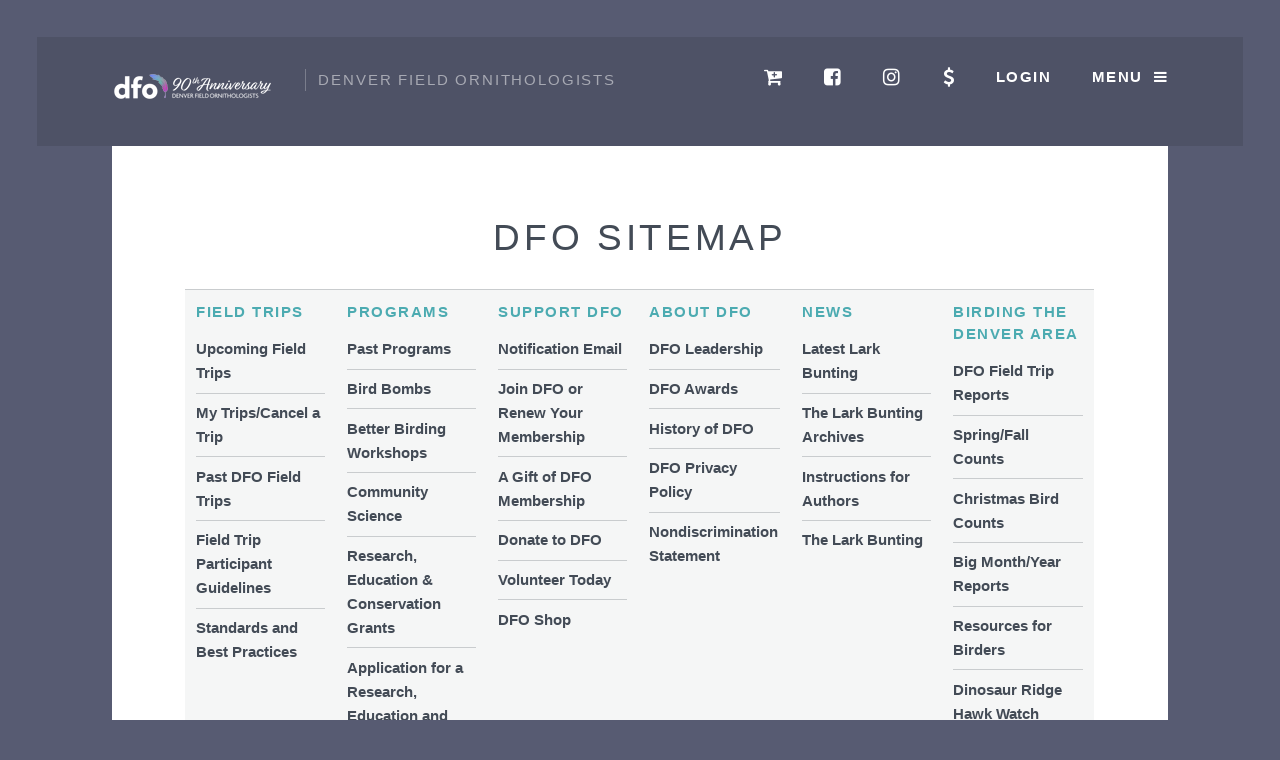

--- FILE ---
content_type: text/html; charset=utf-8
request_url: https://dfobirds.org/Sitemap.aspx
body_size: 10857
content:


<!DOCTYPE html>

<html>
<head><title>
	DFO Sitemap
</title><meta charset="utf-8" /><meta name="viewport" content="width=device-width, initial-scale=1, user-scalable=no" /><link rel="stylesheet" href="/assets/css/main.css" />
    <style type="text/css">
        .center {
            display: block;
            margin-left: auto;
            margin-right: auto;
        }
        .small  {
            font-size: small;
        }
    </style>
    
    <link rel="stylesheet" type="text/css" href="/assets/css/tables.css" />
    <style type="text/css">
        h3  {
            color: #4CABB1;
        }
        a  {
            border: none;
            font-weight: bold;
        }
    </style>
</head>
<body>
    <form method="post" action="./Sitemap.aspx" id="form1">
<div class="aspNetHidden">
<input type="hidden" name="__EVENTTARGET" id="__EVENTTARGET" value="" />
<input type="hidden" name="__EVENTARGUMENT" id="__EVENTARGUMENT" value="" />
<input type="hidden" name="__VIEWSTATE" id="__VIEWSTATE" value="HMIUZ8Syp5/OaxAbTFXJSKimuSKLxV419LUAOR+KBXYOBirlUpMyOXqAwRN7TXFl2psyKLr4yp6REH9b5kUraCt1kfZvviwSWYDefZTpASGg/gIIskuJHacvuNx6XD2uqJ14RHnNa/4qS4fNC2upIDEp8BGQb9PTKQr5RbN0VYGvL9zW1ej90P8FcgbhuhJa3nau7raVsAcFbXXOeee53JeAx2y/4KPtwaQXOVW01JWCeI9LJTjBgNy4ZLJ6DdstvOT5MZU4f9OsyQE3O3bbak4srOM5dEJrw2oSsE2+F14zOcoOo7YfBVoE/n8kYkVy/aKg7W4OyLmMZjjzq7ivjnYbzZ1h7SZWYNzaRjLXtpNXBm0pE8ryHb2RO8I7Vm7fOuB8wqECnX7osnipxC7K1oScyDcluu7rh1nY80uhg7NHYGxO7kGOk/lKC63d1ur2ujt6dBpSCqa9/[base64]/qJ/uzdAIcOzGsjE3p5dnRXTCWUVDlSYSrlc0pow53Lw6NxxEOJyL9WOxRUCcDRCC/ZoTJyK4RdvvlcrI44PubbqkbDgR5Cminn0hcon75vkSKtKWh51cjISznlj3/tp0VRvFIFtJHPW7OrOPvq1oWu0vHr2WIT37c+UcfSAwvldnOPOnuRpQNW0+0UrAJqAwDEq1UK70D0/9tNgdHkrAHceFaIXcxy9Bh//Y0co4Jyq6jrkW9UscfUVFgBjJUDqmu8+IeVef38zeevYYyBt4vuO9GeTFswQ+D1CMwY9AK/w3r5GZdxwPaO671P0BzpWdjk2BWb56LFCogVDmjfZ+xWgZ8uM/LF0APo/r6ge55at6zY6NnNX5U5yPR9PoP6Txe1juE2PWPO9CyKBFWbvhA0Ni0+IGTqHp59t6oIaL+gl56e21An/mx5+dF2c9eB04Zb6PLEj5NxnL0dg4c5SSw3HRu97QL4EN0UlauHASbFKDN7s1kzXfRPR5A+St0dLQXuzeGt1LREOtBfyBGU0y6bBFG5ZaVww/KZAldAWwM745ZUT3GaOfMDpQJbXbc10kRSpv0JWeYHGzttptAV5W6fQ9ET1f0Rx8KZqo3oxMBfUidDrDP9SMvGJzhFf7WeRFNcP+VT8NnobWKT6KK81oDwWxzkL4WxydldPEFAXEp/ySIUKiNbLX+Uc4sWdRFUMATYa5IzDaS51konWYb05bNMMIlyZYyjJAo3Gr1B2Ne179lAwav72Z4mZQVXd+Tqb/NzmElIL11XDt/pxNLicipZGAArLEQKiGb0KbvJBwJoD2wIJbQyuXIybFstWsDSMyiWpVI8ndPuBlNq8yMdS1uFCMC3afX/16+ax8JNuWzzCcyu7Oxa3nRNAaQAmU+i64cR4gadAanjN7ORPw0+zW54dBdGc2oc26UhxTXjtRy5w9ICV3fU6uwt4swu5yRQBTqb8ywHPkz6XakVeMJGL64jF+Q5V2wM35SHo6ZvJ53VVT3198g4E91DzG7N/Af3v6jiZW78Ov/XHrZBGXnEs5zJZdSI+IezDoxqL6jAiOgMuCoBo3PmdBQPxZdwlfb8DpUKM/OzZ/KDsBlbjWSp3RPUINSdMqvunLzlxN10Eflae/QlbVmvYZZvr6WYJKJzI+FHWU0eneAb1k6TYDQW5hUMXItnM5saKUOH3YPzI4nMuEjF4sKvRCV3YziE1zAwPSTsJkCeBZfNM5ee8mw8JKb+6QwUD8ok2/L3jadxhIAsJM5EJ5iUqYnPAJZ9TdStk0WjLtgA8mHV7shMPdkA8KvSWkgWeInwQxsvj5iLSGgNbGZasQj/uQL4RqIMcz7P5iZ4O0cV565diRxu83mvgJWIRO5RxSzSV2O7Se8VKUliz4aD5VMYITLgMK9OdXRo2QfMO58a/WmG8C7BdpSVmlNR3Cef1uB1O+QaeIPbMii9CIlj3Muj1FsQPNSlLb6AHibvf9owZL7pOWLV8JuMPpNDCtDmIuex+AHzOxoN7Pj9xGC9eRfy657xXZqaxWE/P6egp2h7yzOGzOwiI5ZiXUU7ufDJVhb+FuykB10h4C4pnshDCkkaoscDD7OoR8Hkmmjxe1S1/NFkToTr9TmZlGTnzNVN+hdDMGIdNKJdBCy65Jj4F49UTUfn0DUk+DRSA7fm1wBKPSWHiiKAo2JSUl4Kj8Wwftmb/FSL9eCahxAGqzfdIEsaFDGyVgP++NijE7dZoBYCHZWQ2foLKxUwzfMjkaZaTGnQ2EvE0v7Mkl1b/P1QEtT+jo33RdFKvLzPcd4Ww1v8xSANxnlpM/HtsT5romAf/WLpXs0MYj/[base64]/9FmoNlRJY9AAnDjdIV44aQFq1IYGXD5s74KY96dYuGx2vQItowIKxi0sv7yr4/3y9IYEpd3ohvJ1i5ngl+kqVRlaGKxlbQujrK27r6Vcjn71UxMUR+FjQjaUye4+OY1ji1BVS5ZfFVgQPG+Sx16BET/Lu1SX0DCJnMwHrDRUiFvBHyxdPTQKrTw7jQqB+jycTu7z0KUG50pLudkRctLgJxYOZ8cOGp+trSMXwcFRO8qO8s9ogSkvRg50y19eUjz3HPUfO13J+Qsw4cJ0gWHZduSBBHhfSnuzDIG7ikBZlnWqmwrD/wR2q+UJ71a7ltxS+qrmFM4D4elJ/SPAo7pIIyR5mzgHXBSuYKGAPWMz/0nRYZ1pTBNtkrop+F/H/OPwYkpx7fpq35goDqVRzmO9lUnzVlNyT9oC7X8jGtwmunhGLmV2i5rhBG2xIxd6lDVr3RTwGgWLYHoiVl9MDTywP8/gzJmR67npfKPKF7SMtQVe3d246QM52Z+V3v5d2sV5/PixGjZ9F0ks+VtfqkVoWIdwwLDFiMsdllIdHV5VaDz4bgU+1lrTkPeuAs0SgtqsVRVw1SLLd2ylPilK7l1cm9nFt6P+6elgjGuIX02Aa9k0pNdjfl42fukOClc+z/UWPx1MNvXgLuDs+5LKzf8uUiyNuXmswWOrWg/0VbIGWrN84ZrPDOsge4bX7xyAIt6zNTbjOgTGHLPe3Fw1YRSBr7YJ2eBxgDJCP3vy/77GfqfiqZeh4S1KOAD8q0cbKnaXZaA8DNCLwDfSMaA/QG0DG+oIhjeugeP57h+Cw3VoYbCE03ww5Cydol20v5VlTb9eiBJ23ly3PDw5KNE6ezgGq2hqZp84rAmPEWu/nLPZifXAH+OMINGoHaodIrl8VGncQ2a6F1rFGyKMC1EuQvMmgL8cCNE4NLo+KmcnC1yFWz8Iipswib+NEgBBFlllQPhxWmIULjd6fvc+EOG84U69iR7csdzou9/n+tsPxZ5mlvko4ifLeAzHSnmR+eaoAzX9LdFh0IOs03LkEvaZY+hQYoy9P6CorszsK2xXNm5ASSvQyIwrROwIKsa2Y8MgcmJpdd5Yst9H5BW0symQaf3tEuCqjxQc/WeT66NZvP1JeLAlq/b4Ys4vJQXfEpnvsYwBEbM8FVkfFBZRub22TZ1tFRAXGhxThiJcBz6sjX0Mja+6pQpTC0NP2vXNJTSl0Qg43PFYtQmXa2w5BgP410godx8vaRfrcM+O7mflV4Y8MPWOCzhrk3CH/NF5frcD7an50l8um//eH70IW932vaMFlPaEFxGUgcidmulByXsZVhmPUkWGmG4exdyRvqw2iVuXku9kwGzm3u8xF/wMyWr1rLnbYCPSHxQ65Bje2jFat5jv/lKm9N+AOE/UqnDpajaP3WOsNdFzSbcYqUesO/JRz/2ICrYVOn3VjLoSjJ30a3e7uUJ5ftBoWtKAgQDFgPjnK/p0BRHD2T8IZ8TBh+fpAO9I3ki9dhuoKcNJq/yZEsk7zMF8xCVsti1OkBz6Ci2yc4UgsYahJWfRx8lDCCUY4X3w0rMLh37k2U+kesegz52rGUh40uH73SPFhtOhnlute3JV3IvwvKDRSUqgbAHmLSwUiqktwa2767YOhoTPJCkIX8PYUTsG1calJ0H+AUg6l4KBTa7CB72jmCDWPlnUo01XDXr/GqZE0HCew8OctYBsPLmiKybxccflU4LOpfeViyVy1JZ7FYc0r8JSzXRqAVodzzPmqMgTdLK6tDqUP8UhCt+vNUL1UIdS+pvi92+2LBmjv/qcK3mo1+Qh7PpbxadU2Np3kNZZ9ihjn5MDygGANWimr71sGO8ANye6eWVVFlL0SmIFDC1OmzaCy72zPi1/GkBYgbmi8TuLV7R3eiclbv/BFFlD9fFt6udoC8k+pMtyeFwchKkbT8wjiqVH3FaMRfOMEnq5mlCoWPHGls043Mnnm6Zu+bIgWn5TWmLTzVdrtnq2eKNQcqeA65pknPc1gNs5+JyE8QDnLG06VqkBNpfAXbvTPFZSJCtgo9ScK1Kw33eG1/7EG1R9Hycp6I/1pLA2C8CqED5em4weh5UpqQohICSM7UowuO/v8vzJ50Ktym+Xsg5YJcvbQNQBueZHHJcufDCpNMLhYMfPsuDWo+bdfnQr6Vo/LHSFaGyb5u/gAPGUMHrKi3dMJ71RL2Cap5/INwXZ/o8mLqWEH0Sla5xl6+rZa+7AgiOUFt/LYDDoyUlZprc+4iGZO7stG/edaKoFR2QION0Ron47BaOU60UdzqpFNeRRsmbmm3bVmqgX1SdeHEpLvFWI6Z+M63CEF14GhgQYxufIXuvGf9g+BFNt1JIzmXpEue2O1iPR32SbqA+Mbqss0WzP/[base64]/iVrCWKuxja6LkVLRrHShFvrLY769kEHAPI7ShOOrDKBsNpAwgOpThn5l2H+W8XkmfAyU7qvMuOg8OH1WTb0ZO+n6h9QppqishedRRH6/dEvEe0+8lmllQ+5Y+1zbe4lRjGjidweqTEsLVr18++Xvk3LnzUZ+2L9HrgDmjfGfpL3ZViI97LuCv34Ods2Yc+V2XcpcEzSaN+iBLq8MwoT/OuEvYeQR055f2BAxJBEPjx7MhD5svq4TCaMr+nHNttsl97/b4l6o6TtawUykc4tUS4gDWUzfqd10G2VaagzQ7050Ijwa8j1Xs5D56ZUmhkYK9G4KU=" />
</div>

<script type="text/javascript">
//<![CDATA[
var theForm = document.forms['form1'];
if (!theForm) {
    theForm = document.form1;
}
function __doPostBack(eventTarget, eventArgument) {
    if (!theForm.onsubmit || (theForm.onsubmit() != false)) {
        theForm.__EVENTTARGET.value = eventTarget;
        theForm.__EVENTARGUMENT.value = eventArgument;
        theForm.submit();
    }
}
//]]>
</script>


<script src="/WebResource.axd?d=pynGkmcFUV13He1Qd6_TZCLSRZGeWR4ENEb4OyTXQgc428lWpGIGnnf1dPtFngSjzlr7S5hTsrI7vhYaA2dFXw2&amp;t=638901356248157332" type="text/javascript"></script>


<script src="/ScriptResource.axd?d=NJmAwtEo3Ipnlaxl6CMhvtgN1YzsDvvYeC59C_c9Oq2aF7qtCGof2soljNmhXi47TAvLyk5_aJCRbvhYScVxhzUgRAijgzARPjQA9js-mceOYE_T7XuMb4oFvFuOifoo8eO1fXEMn6PuXgRJdsqPY7DKDyWkkXyQDWyFpVY8jSE1&amp;t=5c0e0825" type="text/javascript"></script>
<script src="/ScriptResource.axd?d=dwY9oWetJoJoVpgL6Zq8OD76Uum8PZK8IzXnDutJE2nDLp0XhySxmUSZjRxF-1jw8e00p1wp3wPB9vcFXm_OE91DAhLG6s0vds2euh0IyFxdcZvvAIXFh3tH1Z7Q5dTavPB0QuqrkN2CHAt3Lws9aNz_CbsyOG7HXpZUi38MI-Q1&amp;t=5c0e0825" type="text/javascript"></script>
<div class="aspNetHidden">

	<input type="hidden" name="__VIEWSTATEGENERATOR" id="__VIEWSTATEGENERATOR" value="40FF648A" />
	<input type="hidden" name="__VIEWSTATEENCRYPTED" id="__VIEWSTATEENCRYPTED" value="" />
	<input type="hidden" name="__EVENTVALIDATION" id="__EVENTVALIDATION" value="B1Pypkqtj2PpPQj4ZDxHXGUrmaGfSmDy0iUQsL9O4vMV4S43NmPAb4VScK5KIxeCy2JOtN4CCQlUbelKpv/Iv7qFjM7pOWY7O4lEzswpRg53qyf/Xilq1EfswZDWfumQ" />
</div>
        <script type="text/javascript">
//<![CDATA[
Sys.WebForms.PageRequestManager._initialize('ctl00$ScriptManager1', 'form1', [], [], [], 90, 'ctl00');
//]]>
</script>

        <!-- Page Wrapper -->
        <div id="page-wrapper">

            <!-- Wrapper -->
            <div class="wrapper">
                <div class="inner">

                    <!-- Header -->
                    <header id="header">
                        <a href="/" class="logo"><img src="/images/DFO90Logo_sm.png" alt="Denver Field Ornithologists" class="image left" /> <span>Denver Field Ornithologists</span></a>
                        <nav>
                            <ul>
                                <li><a href="https://www.zazzle.com/store/official_dfo_shop" target="_blank" title="DFO Gear"><span class="icon alt fa-cart-plus fa-lg"></span></a></li>
                                <li><a href="https://www.facebook.com/groups/dfobirds/" target="_blank" title="Facebook"><span class="icon alt fa-facebook-square fa-lg"></span></a></li>
                                <li><a href="http://www.instagram.com/denverfieldornithologists" target="_blank" title="Instagram"><span class="icon alt fa-instagram fa-lg"></span></a></li>
                                <li><a href="/DFO/Donations.aspx" title="Donate"><span class="icon alt fa-dollar fa-lg"></span></a></li>
                                <li>
                                    <a id="LoginStatus1" href="javascript:__doPostBack(&#39;ctl00$LoginStatus1$ctl02&#39;,&#39;&#39;)">Login</a>
                                </li>
                                <li><a href="#menu">Menu</a></li>
                            </ul>
                        </nav>
                    </header>

                    <!-- Nav -->
                    <nav id="menu">
                        
<ul class="links">
    
        <li>
            <a id="Menu1_rptMenu_HyperLink1_0" href="/">Home</a></li>
    
        <li>
            <a id="Menu1_rptMenu_HyperLink1_1" href="/FieldTrips.aspx">Field Trips</a></li>
    
        <li>
            <a id="Menu1_rptMenu_HyperLink1_2" href="/Programs.aspx">Programs & Events</a></li>
    
        <li>
            <a id="Menu1_rptMenu_HyperLink1_3" href="/Support.aspx">Support DFO</a></li>
    
        <li>
            <a id="Menu1_rptMenu_HyperLink1_4" href="/DFO.aspx">About DFO</a></li>
    
        <li>
            <a id="Menu1_rptMenu_HyperLink1_5" href="/DFO/LarkBunting.aspx">Quarterly Journal</a></li>
    
        <li>
            <a id="Menu1_rptMenu_HyperLink1_6" href="/Birds.aspx">Birding the Denver Area</a></li>
    
        <li>
            <a id="Menu1_rptMenu_HyperLink1_7" href="/#Cons">Conservation & Research</a></li>
    
        <li>
            <a id="Menu1_rptMenu_HyperLink1_8" href="/Members.aspx">Members Only</a></li>
    
        <li>
            <a id="Menu1_rptMenu_HyperLink1_9" href="/#contact">Contact Us</a></li>
    
</ul>
    
<ul class="actions vertical">
    <li>
        <a id="Menu1_lnkLogin" class="button fit special" href="Login.aspx">Log In</a>
    </li>
    <li>
        
    </li>
    <li>
        <a id="Menu1_lnkSitemap" class="button fit special" href="Sitemap.aspx">DFO Sitemap</a>
    </li>
</ul>

                    </nav>

                </div>
            </div>

            <!-- Wrapper -->
            <div class="wrapper">
                <div class="inner">
                    
                    <!-- Main -->
                    <section class="main">
                        <header class="major">
                            <h1>
                                <span id="lblTitle">DFO Sitemap</span></h1>
                        </header>
                        
    <table id="ContentPlaceHolder1_DataList1" cellspacing="0" style="border-collapse:collapse;">
	<tr>
		<td style="width:16.5%;">
            <h3><span id="ContentPlaceHolder1_DataList1_SectionLabel_0">Field Trips</span></h3>
            
                    <ul class="alt">
                
                    <li><a id="ContentPlaceHolder1_DataList1_rptChild_0_HyperLink1_0" href="FieldTrips/UpcomingTrips.aspx" target="_self">Upcoming Field Trips</a></li>
                
                    <li><a id="ContentPlaceHolder1_DataList1_rptChild_0_HyperLink1_1" href="FieldTrips/MyTrips.aspx" target="_self">My Trips/Cancel a Trip</a></li>
                
                    <li><a id="ContentPlaceHolder1_DataList1_rptChild_0_HyperLink1_2" href="FieldTrips/PastTrips.aspx" target="_self">Past DFO Field Trips</a></li>
                
                    <li><a id="ContentPlaceHolder1_DataList1_rptChild_0_HyperLink1_3" href="FieldTrips/Guidelines.aspx" target="_self">Field Trip Participant Guidelines</a></li>
                
                    <li><a id="ContentPlaceHolder1_DataList1_rptChild_0_HyperLink1_4" href="FieldTrips/Standards.aspx" target="_self">Standards and Best Practices</a></li>
                
                    </ul>
                
        </td><td style="width:16.5%;">
            <h3><span id="ContentPlaceHolder1_DataList1_SectionLabel_1">Programs</span></h3>
            
                    <ul class="alt">
                
                    <li><a id="ContentPlaceHolder1_DataList1_rptChild_1_HyperLink1_0" href="Programs/Past.aspx" target="_self">Past Programs</a></li>
                
                    <li><a id="ContentPlaceHolder1_DataList1_rptChild_1_HyperLink1_1" href="Page.aspx?pg=" target="_self">Bird Bombs</a></li>
                
                    <li><a id="ContentPlaceHolder1_DataList1_rptChild_1_HyperLink1_2" href="Projects/Workshops.aspx" target="_self">Better Birding Workshops</a></li>
                
                    <li><a id="ContentPlaceHolder1_DataList1_rptChild_1_HyperLink1_3" href="Birds/CitizenScience.aspx" target="_self">Community Science </a></li>
                
                    <li><a id="ContentPlaceHolder1_DataList1_rptChild_1_HyperLink1_4" href="Projects/Grants.aspx" target="_self">Research, Education & Conservation Grants</a></li>
                
                    <li><a id="ContentPlaceHolder1_DataList1_rptChild_1_HyperLink1_5" href="Projects/GrantApplication.aspx" target="_self">Application for a Research, Education and Conservation Grant</a></li>
                
                    <li><a id="ContentPlaceHolder1_DataList1_rptChild_1_HyperLink1_6" href="Projects/Conservation.aspx" target="_self">DFO Conservation</a></li>
                
                    <li><a id="ContentPlaceHolder1_DataList1_rptChild_1_HyperLink1_7" href="Projects/Events.aspx" target="_self">Special Events</a></li>
                
                    <li><a id="ContentPlaceHolder1_DataList1_rptChild_1_HyperLink1_8" href="Page.aspx?pg=" target="_self">Special Event Details</a></li>
                
                    </ul>
                
        </td><td style="width:16.5%;">
            <h3><span id="ContentPlaceHolder1_DataList1_SectionLabel_2">Support DFO</span></h3>
            
                    <ul class="alt">
                
                    <li><a id="ContentPlaceHolder1_DataList1_rptChild_2_HyperLink1_0" target="_self">Notification Email</a></li>
                
                    <li><a id="ContentPlaceHolder1_DataList1_rptChild_2_HyperLink1_1" href="DFO/Membership.aspx" target="_self">Join DFO or Renew Your Membership</a></li>
                
                    <li><a id="ContentPlaceHolder1_DataList1_rptChild_2_HyperLink1_2" href="DFO/Gift.aspx" target="_self">A Gift of DFO Membership</a></li>
                
                    <li><a id="ContentPlaceHolder1_DataList1_rptChild_2_HyperLink1_3" href="DFO/Donate.aspx" target="_self">Donate to DFO</a></li>
                
                    <li><a id="ContentPlaceHolder1_DataList1_rptChild_2_HyperLink1_4" href="DFO/Volunteer.aspx" target="_self">Volunteer Today</a></li>
                
                    <li><a id="ContentPlaceHolder1_DataList1_rptChild_2_HyperLink1_5" href="Page.aspx?pg=" target="_self">DFO Shop</a></li>
                
                    </ul>
                
        </td><td style="width:16.5%;">
            <h3><span id="ContentPlaceHolder1_DataList1_SectionLabel_3">About DFO</span></h3>
            
                    <ul class="alt">
                
                    <li><a id="ContentPlaceHolder1_DataList1_rptChild_3_HyperLink1_0" href="DFO/Leadership.aspx" target="_self">DFO Leadership</a></li>
                
                    <li><a id="ContentPlaceHolder1_DataList1_rptChild_3_HyperLink1_1" href="DFO/Awards.aspx" target="_self">DFO Awards</a></li>
                
                    <li><a id="ContentPlaceHolder1_DataList1_rptChild_3_HyperLink1_2" href="DFO/History.aspx" target="_self">History of DFO</a></li>
                
                    <li><a id="ContentPlaceHolder1_DataList1_rptChild_3_HyperLink1_3" href="Page.aspx?pg=1037" target="_self">DFO Privacy Policy</a></li>
                
                    <li><a id="ContentPlaceHolder1_DataList1_rptChild_3_HyperLink1_4" href="Page.aspx?pg=1047" target="_self">Nondiscrimination Statement</a></li>
                
                    </ul>
                
        </td><td style="width:16.5%;">
            <h3><span id="ContentPlaceHolder1_DataList1_SectionLabel_4">News</span></h3>
            
                    <ul class="alt">
                
                    <li><a id="ContentPlaceHolder1_DataList1_rptChild_4_HyperLink1_0" href="News/LB.pdf" target="_blank">Latest Lark Bunting</a></li>
                
                    <li><a id="ContentPlaceHolder1_DataList1_rptChild_4_HyperLink1_1" href="News/LBArchives.aspx" target="_self">The Lark Bunting Archives</a></li>
                
                    <li><a id="ContentPlaceHolder1_DataList1_rptChild_4_HyperLink1_2" href="News/LBAuthors.aspx" target="_self">Instructions for Authors</a></li>
                
                    <li><a id="ContentPlaceHolder1_DataList1_rptChild_4_HyperLink1_3" href="Page.aspx?pg=" target="_self">The Lark Bunting</a></li>
                
                    </ul>
                
        </td><td style="width:16.5%;">
            <h3><span id="ContentPlaceHolder1_DataList1_SectionLabel_5">Birding the Denver Area</span></h3>
            
                    <ul class="alt">
                
                    <li><a id="ContentPlaceHolder1_DataList1_rptChild_5_HyperLink1_0" href="Birds/FieldTrips.aspx" target="_self">DFO Field Trip Reports</a></li>
                
                    <li><a id="ContentPlaceHolder1_DataList1_rptChild_5_HyperLink1_1" href="Birds/SpringFall/" target="_self">Spring/Fall Counts</a></li>
                
                    <li><a id="ContentPlaceHolder1_DataList1_rptChild_5_HyperLink1_2" href="Birds/CBC/" target="_self">Christmas Bird Counts</a></li>
                
                    <li><a id="ContentPlaceHolder1_DataList1_rptChild_5_HyperLink1_3" href="Birds/BigYear.aspx" target="_self">Big Month/Year Reports</a></li>
                
                    <li><a id="ContentPlaceHolder1_DataList1_rptChild_5_HyperLink1_4" href="Birds/Resources.aspx" target="_self">Resources for Birders</a></li>
                
                    <li><a id="ContentPlaceHolder1_DataList1_rptChild_5_HyperLink1_5" href="Birds/Hawkwatch.aspx" target="_self">Dinosaur Ridge Hawk Watch</a></li>
                
                    <li><a id="ContentPlaceHolder1_DataList1_rptChild_5_HyperLink1_6" href="Page.aspx?pg=" target="_self">Hawk Watch 2023</a></li>
                
                    </ul>
                
        </td>
	</tr>
</table>  

                    </section>
                    <section class="main accent2">
                        
                            <ul class="actions">
                        
                            <li><a id="rptMini_lnkMini_0" class="small" href="/" target="_self">Home</a></li>
                        
                             <span class="icon alt fa-ellipsis-v"></span>&nbsp;&nbsp;
                        
                            <li><a id="rptMini_lnkMini_1" class="small" href="/FieldTrips.aspx" target="_self">Field Trips</a></li>
                        
                             <span class="icon alt fa-ellipsis-v"></span>&nbsp;&nbsp;
                        
                            <li><a id="rptMini_lnkMini_2" class="small" href="/Programs.aspx" target="_self">Programs & Events</a></li>
                        
                             <span class="icon alt fa-ellipsis-v"></span>&nbsp;&nbsp;
                        
                            <li><a id="rptMini_lnkMini_3" class="small" href="/Support.aspx" target="_self">Support DFO</a></li>
                        
                             <span class="icon alt fa-ellipsis-v"></span>&nbsp;&nbsp;
                        
                            <li><a id="rptMini_lnkMini_4" class="small" href="/DFO.aspx" target="_self">About DFO</a></li>
                        
                             <span class="icon alt fa-ellipsis-v"></span>&nbsp;&nbsp;
                        
                            <li><a id="rptMini_lnkMini_5" class="small" href="/DFO/LarkBunting.aspx" target="_self">Quarterly Journal</a></li>
                        
                             <span class="icon alt fa-ellipsis-v"></span>&nbsp;&nbsp;
                        
                            <li><a id="rptMini_lnkMini_6" class="small" href="/Birds.aspx" target="_self">Birding the Denver Area</a></li>
                        
                             <span class="icon alt fa-ellipsis-v"></span>&nbsp;&nbsp;
                        
                            <li><a id="rptMini_lnkMini_7" class="small" href="/#Cons" target="_self">Conservation & Research</a></li>
                        
                             <span class="icon alt fa-ellipsis-v"></span>&nbsp;&nbsp;
                        
                            <li><a id="rptMini_lnkMini_8" class="small" href="/DFO/Donations.aspx" target="_self">Donate to DFO</a></li>
                        
                             <span class="icon alt fa-ellipsis-v"></span>&nbsp;&nbsp;
                        
                            <li><a id="rptMini_lnkMini_9" class="small" href="/Members.aspx" target="_self">Members Only</a></li>
                        
                             <span class="icon alt fa-ellipsis-v"></span>&nbsp;&nbsp;
                        
                            <li><a id="rptMini_lnkMini_10" class="small" href="/#contact" target="_self">Contact Us</a></li>
                        
                            </ul>
                        
                    </section>
                </div>
            </div>

            <!-- Wrapper -->
            <div class="wrapper">
                <div class="inner">
                    <!-- Footer -->
                    <footer id="footer">
                        <img src="/images/DFOLogo_sm.png" alt="DFO" class="center" />
                        
<ul class="icons">
    <li>
        <span id="Copyright_lblCopyright">&copy; 2025 Denver Field Ornithologists</span></li>
    <li>Ver. 2.0</li>
    <li>All Rights Reserved</li>
    <li>&quot;Bringing Birders Together in the Denver Metro Area&quot;</li>
    <li><a href="/Page.aspx?pg=1037">DFO Privacy Policy</a></li>
    <li>Spawned by <a href="http://ajendeavors.com" target="_blank">AJEndeavors, LLC</a></li>
</ul>

                    </footer>

                </div>
            </div>

        </div>
    </form>
    <!-- Scripts -->
    <script src="/assets/js/jquery.min.js"></script>
    <script src="/assets/js/skel.min.js"></script>
    <script src="/assets/js/util.js"></script>
    <script src="/assets/js/main.js"></script>
    
    <script type="text/javascript" src="/assets/js/tables.js"></script>

</body>
</html>


--- FILE ---
content_type: text/css
request_url: https://dfobirds.org/assets/css/main.css
body_size: 25213
content:
@import url(font-awesome.min.css);
@import url("https://fonts.googleapis.com/css?family=Roboto:400,500,700");

/*
	Altitude by Pixelarity
	pixelarity.com | hello@pixelarity.com
	License: pixelarity.com/license
*/

/* Reset */

html, body, div, span, applet, object, iframe, h1, h2, h3, h4, h5, h6, p, blockquote, pre, a, abbr, acronym, address, big, cite, code, del, dfn, em, img, ins, kbd, q, s, samp, small, strike, strong, sub, sup, tt, var, b, u, i, center, dl, dt, dd, ol, ul, li, fieldset, form, label, legend, table, caption, tbody, tfoot, thead, tr, th, td, article, aside, canvas, details, embed, figure, figcaption, footer, header, hgroup, menu, nav, output, ruby, section, summary, time, mark, audio, video {
    margin: 0;
    padding: 0;
    border: 0;
    font-size: 100%;
    font: inherit;
    vertical-align: baseline;
}

article, aside, details, figcaption, figure, footer, header, hgroup, menu, nav, section {
    display: block;
}

body {
    line-height: 1;
}

ol, ul {
    list-style: none;
}

blockquote, q {
    quotes: none;
}

    blockquote:before, blockquote:after, q:before, q:after {
        content: '';
        content: none;
    }

table {
    border-collapse: collapse;
    border-spacing: 0;
}

body {
    -webkit-text-size-adjust: none;
}

/* Box Model */

*, *:before, *:after {
    -moz-box-sizing: border-box;
    -webkit-box-sizing: border-box;
    box-sizing: border-box;
}

/* Grid */

.row {
    border-bottom: solid 1px transparent;
    -moz-box-sizing: border-box;
    -webkit-box-sizing: border-box;
    box-sizing: border-box;
}

    .row > * {
        float: left;
        -moz-box-sizing: border-box;
        -webkit-box-sizing: border-box;
        box-sizing: border-box;
    }

    .row:after, .row:before {
        content: '';
        display: block;
        clear: both;
        height: 0;
    }

    .row.uniform > * > :first-child {
        margin-top: 0;
    }

    .row.uniform > * > :last-child {
        margin-bottom: 0;
    }

    .row.\30 \25 > * {
        padding: 0 0 0 0em;
    }

    .row.\30 \25 {
        margin: 0 0 -1px 0em;
    }

    .row.uniform.\30 \25 > * {
        padding: 0em 0 0 0em;
    }

    .row.uniform.\30 \25 {
        margin: 0em 0 -1px 0em;
    }

    .row > * {
        padding: 0 0 0 2em;
    }

.row {
    margin: 0 0 -1px -2em;
}

    .row.uniform > * {
        padding: 2em 0 0 2em;
    }

    .row.uniform {
        margin: -2em 0 -1px -2em;
    }

    .row.\32 00\25 > * {
        padding: 0 0 0 4em;
    }

    .row.\32 00\25 {
        margin: 0 0 -1px -4em;
    }

    .row.uniform.\32 00\25 > * {
        padding: 4em 0 0 4em;
    }

    .row.uniform.\32 00\25 {
        margin: -4em 0 -1px -4em;
    }

    .row.\31 50\25 > * {
        padding: 0 0 0 3em;
    }

    .row.\31 50\25 {
        margin: 0 0 -1px -3em;
    }

    .row.uniform.\31 50\25 > * {
        padding: 3em 0 0 3em;
    }

    .row.uniform.\31 50\25 {
        margin: -3em 0 -1px -3em;
    }

    .row.\35 0\25 > * {
        padding: 0 0 0 1em;
    }

    .row.\35 0\25 {
        margin: 0 0 -1px -1em;
    }

    .row.uniform.\35 0\25 > * {
        padding: 1em 0 0 1em;
    }

    .row.uniform.\35 0\25 {
        margin: -1em 0 -1px -1em;
    }

    .row.\32 5\25 > * {
        padding: 0 0 0 0.5em;
    }

    .row.\32 5\25 {
        margin: 0 0 -1px -0.5em;
    }

    .row.uniform.\32 5\25 > * {
        padding: 0.5em 0 0 0.5em;
    }

    .row.uniform.\32 5\25 {
        margin: -0.5em 0 -1px -0.5em;
    }

.\31 2u, .\31 2u\24 {
    width: 100%;
    clear: none;
    margin-left: 0;
}

.\31 1u, .\31 1u\24 {
    width: 91.6666666667%;
    clear: none;
    margin-left: 0;
}

.\31 0u, .\31 0u\24 {
    width: 83.3333333333%;
    clear: none;
    margin-left: 0;
}

.\39 u, .\39 u\24 {
    width: 75%;
    clear: none;
    margin-left: 0;
}

.\38 u, .\38 u\24 {
    width: 66.6666666667%;
    clear: none;
    margin-left: 0;
}

.\37 u, .\37 u\24 {
    width: 58.3333333333%;
    clear: none;
    margin-left: 0;
}

.\36 u, .\36 u\24 {
    width: 50%;
    clear: none;
    margin-left: 0;
}

.\35 u, .\35 u\24 {
    width: 41.6666666667%;
    clear: none;
    margin-left: 0;
}

.\34 u, .\34 u\24 {
    width: 33.3333333333%;
    clear: none;
    margin-left: 0;
}

.\33 u, .\33 u\24 {
    width: 25%;
    clear: none;
    margin-left: 0;
}

.\32 u, .\32 u\24 {
    width: 16.6666666667%;
    clear: none;
    margin-left: 0;
}

.\31 u, .\31 u\24 {
    width: 8.3333333333%;
    clear: none;
    margin-left: 0;
}

    .\31 2u\24 + *,
    .\31 1u\24 + *,
    .\31 0u\24 + *,
    .\39 u\24 + *,
    .\38 u\24 + *,
    .\37 u\24 + *,
    .\36 u\24 + *,
    .\35 u\24 + *,
    .\34 u\24 + *,
    .\33 u\24 + *,
    .\32 u\24 + *,
    .\31 u\24 + * {
        clear: left;
    }

.\-11u {
    margin-left: 91.66667%;
}

.\-10u {
    margin-left: 83.33333%;
}

.\-9u {
    margin-left: 75%;
}

.\-8u {
    margin-left: 66.66667%;
}

.\-7u {
    margin-left: 58.33333%;
}

.\-6u {
    margin-left: 50%;
}

.\-5u {
    margin-left: 41.66667%;
}

.\-4u {
    margin-left: 33.33333%;
}

.\-3u {
    margin-left: 25%;
}

.\-2u {
    margin-left: 16.66667%;
}

.\-1u {
    margin-left: 8.33333%;
}

@media screen and (max-width: 1680px) {

    .row > * {
        padding: 0 0 0 2em;
    }

    .row {
        margin: 0 0 -1px -2em;
    }

        .row.uniform > * {
            padding: 2em 0 0 2em;
        }

        .row.uniform {
            margin: -2em 0 -1px -2em;
        }

        .row.\32 00\25 > * {
            padding: 0 0 0 4em;
        }

        .row.\32 00\25 {
            margin: 0 0 -1px -4em;
        }

        .row.uniform.\32 00\25 > * {
            padding: 4em 0 0 4em;
        }

        .row.uniform.\32 00\25 {
            margin: -4em 0 -1px -4em;
        }

        .row.\31 50\25 > * {
            padding: 0 0 0 3em;
        }

        .row.\31 50\25 {
            margin: 0 0 -1px -3em;
        }

        .row.uniform.\31 50\25 > * {
            padding: 3em 0 0 3em;
        }

        .row.uniform.\31 50\25 {
            margin: -3em 0 -1px -3em;
        }

        .row.\35 0\25 > * {
            padding: 0 0 0 1em;
        }

        .row.\35 0\25 {
            margin: 0 0 -1px -1em;
        }

        .row.uniform.\35 0\25 > * {
            padding: 1em 0 0 1em;
        }

        .row.uniform.\35 0\25 {
            margin: -1em 0 -1px -1em;
        }

        .row.\32 5\25 > * {
            padding: 0 0 0 0.5em;
        }

        .row.\32 5\25 {
            margin: 0 0 -1px -0.5em;
        }

        .row.uniform.\32 5\25 > * {
            padding: 0.5em 0 0 0.5em;
        }

        .row.uniform.\32 5\25 {
            margin: -0.5em 0 -1px -0.5em;
        }

    .\31 2u\28xlarge\29, .\31 2u\24\28xlarge\29 {
        width: 100%;
        clear: none;
        margin-left: 0;
    }

    .\31 1u\28xlarge\29, .\31 1u\24\28xlarge\29 {
        width: 91.6666666667%;
        clear: none;
        margin-left: 0;
    }

    .\31 0u\28xlarge\29, .\31 0u\24\28xlarge\29 {
        width: 83.3333333333%;
        clear: none;
        margin-left: 0;
    }

    .\39 u\28xlarge\29, .\39 u\24\28xlarge\29 {
        width: 75%;
        clear: none;
        margin-left: 0;
    }

    .\38 u\28xlarge\29, .\38 u\24\28xlarge\29 {
        width: 66.6666666667%;
        clear: none;
        margin-left: 0;
    }

    .\37 u\28xlarge\29, .\37 u\24\28xlarge\29 {
        width: 58.3333333333%;
        clear: none;
        margin-left: 0;
    }

    .\36 u\28xlarge\29, .\36 u\24\28xlarge\29 {
        width: 50%;
        clear: none;
        margin-left: 0;
    }

    .\35 u\28xlarge\29, .\35 u\24\28xlarge\29 {
        width: 41.6666666667%;
        clear: none;
        margin-left: 0;
    }

    .\34 u\28xlarge\29, .\34 u\24\28xlarge\29 {
        width: 33.3333333333%;
        clear: none;
        margin-left: 0;
    }

    .\33 u\28xlarge\29, .\33 u\24\28xlarge\29 {
        width: 25%;
        clear: none;
        margin-left: 0;
    }

    .\32 u\28xlarge\29, .\32 u\24\28xlarge\29 {
        width: 16.6666666667%;
        clear: none;
        margin-left: 0;
    }

    .\31 u\28xlarge\29, .\31 u\24\28xlarge\29 {
        width: 8.3333333333%;
        clear: none;
        margin-left: 0;
    }

        .\31 2u\24\28xlarge\29 + *,
        .\31 1u\24\28xlarge\29 + *,
        .\31 0u\24\28xlarge\29 + *,
        .\39 u\24\28xlarge\29 + *,
        .\38 u\24\28xlarge\29 + *,
        .\37 u\24\28xlarge\29 + *,
        .\36 u\24\28xlarge\29 + *,
        .\35 u\24\28xlarge\29 + *,
        .\34 u\24\28xlarge\29 + *,
        .\33 u\24\28xlarge\29 + *,
        .\32 u\24\28xlarge\29 + *,
        .\31 u\24\28xlarge\29 + * {
            clear: left;
        }

    .\-11u\28xlarge\29 {
        margin-left: 91.66667%;
    }

    .\-10u\28xlarge\29 {
        margin-left: 83.33333%;
    }

    .\-9u\28xlarge\29 {
        margin-left: 75%;
    }

    .\-8u\28xlarge\29 {
        margin-left: 66.66667%;
    }

    .\-7u\28xlarge\29 {
        margin-left: 58.33333%;
    }

    .\-6u\28xlarge\29 {
        margin-left: 50%;
    }

    .\-5u\28xlarge\29 {
        margin-left: 41.66667%;
    }

    .\-4u\28xlarge\29 {
        margin-left: 33.33333%;
    }

    .\-3u\28xlarge\29 {
        margin-left: 25%;
    }

    .\-2u\28xlarge\29 {
        margin-left: 16.66667%;
    }

    .\-1u\28xlarge\29 {
        margin-left: 8.33333%;
    }
}

@media screen and (max-width: 1280px) {

    .row > * {
        padding: 0 0 0 2em;
    }

    .row {
        margin: 0 0 -1px -2em;
    }

        .row.uniform > * {
            padding: 2em 0 0 2em;
        }

        .row.uniform {
            margin: -2em 0 -1px -2em;
        }

        .row.\32 00\25 > * {
            padding: 0 0 0 4em;
        }

        .row.\32 00\25 {
            margin: 0 0 -1px -4em;
        }

        .row.uniform.\32 00\25 > * {
            padding: 4em 0 0 4em;
        }

        .row.uniform.\32 00\25 {
            margin: -4em 0 -1px -4em;
        }

        .row.\31 50\25 > * {
            padding: 0 0 0 3em;
        }

        .row.\31 50\25 {
            margin: 0 0 -1px -3em;
        }

        .row.uniform.\31 50\25 > * {
            padding: 3em 0 0 3em;
        }

        .row.uniform.\31 50\25 {
            margin: -3em 0 -1px -3em;
        }

        .row.\35 0\25 > * {
            padding: 0 0 0 1em;
        }

        .row.\35 0\25 {
            margin: 0 0 -1px -1em;
        }

        .row.uniform.\35 0\25 > * {
            padding: 1em 0 0 1em;
        }

        .row.uniform.\35 0\25 {
            margin: -1em 0 -1px -1em;
        }

        .row.\32 5\25 > * {
            padding: 0 0 0 0.5em;
        }

        .row.\32 5\25 {
            margin: 0 0 -1px -0.5em;
        }

        .row.uniform.\32 5\25 > * {
            padding: 0.5em 0 0 0.5em;
        }

        .row.uniform.\32 5\25 {
            margin: -0.5em 0 -1px -0.5em;
        }

    .\31 2u\28large\29, .\31 2u\24\28large\29 {
        width: 100%;
        clear: none;
        margin-left: 0;
    }

    .\31 1u\28large\29, .\31 1u\24\28large\29 {
        width: 91.6666666667%;
        clear: none;
        margin-left: 0;
    }

    .\31 0u\28large\29, .\31 0u\24\28large\29 {
        width: 83.3333333333%;
        clear: none;
        margin-left: 0;
    }

    .\39 u\28large\29, .\39 u\24\28large\29 {
        width: 75%;
        clear: none;
        margin-left: 0;
    }

    .\38 u\28large\29, .\38 u\24\28large\29 {
        width: 66.6666666667%;
        clear: none;
        margin-left: 0;
    }

    .\37 u\28large\29, .\37 u\24\28large\29 {
        width: 58.3333333333%;
        clear: none;
        margin-left: 0;
    }

    .\36 u\28large\29, .\36 u\24\28large\29 {
        width: 50%;
        clear: none;
        margin-left: 0;
    }

    .\35 u\28large\29, .\35 u\24\28large\29 {
        width: 41.6666666667%;
        clear: none;
        margin-left: 0;
    }

    .\34 u\28large\29, .\34 u\24\28large\29 {
        width: 33.3333333333%;
        clear: none;
        margin-left: 0;
    }

    .\33 u\28large\29, .\33 u\24\28large\29 {
        width: 25%;
        clear: none;
        margin-left: 0;
    }

    .\32 u\28large\29, .\32 u\24\28large\29 {
        width: 16.6666666667%;
        clear: none;
        margin-left: 0;
    }

    .\31 u\28large\29, .\31 u\24\28large\29 {
        width: 8.3333333333%;
        clear: none;
        margin-left: 0;
    }

        .\31 2u\24\28large\29 + *,
        .\31 1u\24\28large\29 + *,
        .\31 0u\24\28large\29 + *,
        .\39 u\24\28large\29 + *,
        .\38 u\24\28large\29 + *,
        .\37 u\24\28large\29 + *,
        .\36 u\24\28large\29 + *,
        .\35 u\24\28large\29 + *,
        .\34 u\24\28large\29 + *,
        .\33 u\24\28large\29 + *,
        .\32 u\24\28large\29 + *,
        .\31 u\24\28large\29 + * {
            clear: left;
        }

    .\-11u\28large\29 {
        margin-left: 91.66667%;
    }

    .\-10u\28large\29 {
        margin-left: 83.33333%;
    }

    .\-9u\28large\29 {
        margin-left: 75%;
    }

    .\-8u\28large\29 {
        margin-left: 66.66667%;
    }

    .\-7u\28large\29 {
        margin-left: 58.33333%;
    }

    .\-6u\28large\29 {
        margin-left: 50%;
    }

    .\-5u\28large\29 {
        margin-left: 41.66667%;
    }

    .\-4u\28large\29 {
        margin-left: 33.33333%;
    }

    .\-3u\28large\29 {
        margin-left: 25%;
    }

    .\-2u\28large\29 {
        margin-left: 16.66667%;
    }

    .\-1u\28large\29 {
        margin-left: 8.33333%;
    }
}

@media screen and (max-width: 980px) {

    .row > * {
        padding: 0 0 0 2em;
    }

    .row {
        margin: 0 0 -1px -2em;
    }

        .row.uniform > * {
            padding: 2em 0 0 2em;
        }

        .row.uniform {
            margin: -2em 0 -1px -2em;
        }

        .row.\32 00\25 > * {
            padding: 0 0 0 4em;
        }

        .row.\32 00\25 {
            margin: 0 0 -1px -4em;
        }

        .row.uniform.\32 00\25 > * {
            padding: 4em 0 0 4em;
        }

        .row.uniform.\32 00\25 {
            margin: -4em 0 -1px -4em;
        }

        .row.\31 50\25 > * {
            padding: 0 0 0 3em;
        }

        .row.\31 50\25 {
            margin: 0 0 -1px -3em;
        }

        .row.uniform.\31 50\25 > * {
            padding: 3em 0 0 3em;
        }

        .row.uniform.\31 50\25 {
            margin: -3em 0 -1px -3em;
        }

        .row.\35 0\25 > * {
            padding: 0 0 0 1em;
        }

        .row.\35 0\25 {
            margin: 0 0 -1px -1em;
        }

        .row.uniform.\35 0\25 > * {
            padding: 1em 0 0 1em;
        }

        .row.uniform.\35 0\25 {
            margin: -1em 0 -1px -1em;
        }

        .row.\32 5\25 > * {
            padding: 0 0 0 0.5em;
        }

        .row.\32 5\25 {
            margin: 0 0 -1px -0.5em;
        }

        .row.uniform.\32 5\25 > * {
            padding: 0.5em 0 0 0.5em;
        }

        .row.uniform.\32 5\25 {
            margin: -0.5em 0 -1px -0.5em;
        }

    .\31 2u\28medium\29, .\31 2u\24\28medium\29 {
        width: 100%;
        clear: none;
        margin-left: 0;
    }

    .\31 1u\28medium\29, .\31 1u\24\28medium\29 {
        width: 91.6666666667%;
        clear: none;
        margin-left: 0;
    }

    .\31 0u\28medium\29, .\31 0u\24\28medium\29 {
        width: 83.3333333333%;
        clear: none;
        margin-left: 0;
    }

    .\39 u\28medium\29, .\39 u\24\28medium\29 {
        width: 75%;
        clear: none;
        margin-left: 0;
    }

    .\38 u\28medium\29, .\38 u\24\28medium\29 {
        width: 66.6666666667%;
        clear: none;
        margin-left: 0;
    }

    .\37 u\28medium\29, .\37 u\24\28medium\29 {
        width: 58.3333333333%;
        clear: none;
        margin-left: 0;
    }

    .\36 u\28medium\29, .\36 u\24\28medium\29 {
        width: 50%;
        clear: none;
        margin-left: 0;
    }

    .\35 u\28medium\29, .\35 u\24\28medium\29 {
        width: 41.6666666667%;
        clear: none;
        margin-left: 0;
    }

    .\34 u\28medium\29, .\34 u\24\28medium\29 {
        width: 33.3333333333%;
        clear: none;
        margin-left: 0;
    }

    .\33 u\28medium\29, .\33 u\24\28medium\29 {
        width: 25%;
        clear: none;
        margin-left: 0;
    }

    .\32 u\28medium\29, .\32 u\24\28medium\29 {
        width: 16.6666666667%;
        clear: none;
        margin-left: 0;
    }

    .\31 u\28medium\29, .\31 u\24\28medium\29 {
        width: 8.3333333333%;
        clear: none;
        margin-left: 0;
    }

        .\31 2u\24\28medium\29 + *,
        .\31 1u\24\28medium\29 + *,
        .\31 0u\24\28medium\29 + *,
        .\39 u\24\28medium\29 + *,
        .\38 u\24\28medium\29 + *,
        .\37 u\24\28medium\29 + *,
        .\36 u\24\28medium\29 + *,
        .\35 u\24\28medium\29 + *,
        .\34 u\24\28medium\29 + *,
        .\33 u\24\28medium\29 + *,
        .\32 u\24\28medium\29 + *,
        .\31 u\24\28medium\29 + * {
            clear: left;
        }

    .\-11u\28medium\29 {
        margin-left: 91.66667%;
    }

    .\-10u\28medium\29 {
        margin-left: 83.33333%;
    }

    .\-9u\28medium\29 {
        margin-left: 75%;
    }

    .\-8u\28medium\29 {
        margin-left: 66.66667%;
    }

    .\-7u\28medium\29 {
        margin-left: 58.33333%;
    }

    .\-6u\28medium\29 {
        margin-left: 50%;
    }

    .\-5u\28medium\29 {
        margin-left: 41.66667%;
    }

    .\-4u\28medium\29 {
        margin-left: 33.33333%;
    }

    .\-3u\28medium\29 {
        margin-left: 25%;
    }

    .\-2u\28medium\29 {
        margin-left: 16.66667%;
    }

    .\-1u\28medium\29 {
        margin-left: 8.33333%;
    }
}

@media screen and (max-width: 736px) {

    .row > * {
        padding: 0 0 0 2em;
    }

    .row {
        margin: 0 0 -1px -2em;
    }

        .row.uniform > * {
            padding: 2em 0 0 2em;
        }

        .row.uniform {
            margin: -2em 0 -1px -2em;
        }

        .row.\32 00\25 > * {
            padding: 0 0 0 4em;
        }

        .row.\32 00\25 {
            margin: 0 0 -1px -4em;
        }

        .row.uniform.\32 00\25 > * {
            padding: 4em 0 0 4em;
        }

        .row.uniform.\32 00\25 {
            margin: -4em 0 -1px -4em;
        }

        .row.\31 50\25 > * {
            padding: 0 0 0 3em;
        }

        .row.\31 50\25 {
            margin: 0 0 -1px -3em;
        }

        .row.uniform.\31 50\25 > * {
            padding: 3em 0 0 3em;
        }

        .row.uniform.\31 50\25 {
            margin: -3em 0 -1px -3em;
        }

        .row.\35 0\25 > * {
            padding: 0 0 0 1em;
        }

        .row.\35 0\25 {
            margin: 0 0 -1px -1em;
        }

        .row.uniform.\35 0\25 > * {
            padding: 1em 0 0 1em;
        }

        .row.uniform.\35 0\25 {
            margin: -1em 0 -1px -1em;
        }

        .row.\32 5\25 > * {
            padding: 0 0 0 0.5em;
        }

        .row.\32 5\25 {
            margin: 0 0 -1px -0.5em;
        }

        .row.uniform.\32 5\25 > * {
            padding: 0.5em 0 0 0.5em;
        }

        .row.uniform.\32 5\25 {
            margin: -0.5em 0 -1px -0.5em;
        }

    .\31 2u\28small\29, .\31 2u\24\28small\29 {
        width: 100%;
        clear: none;
        margin-left: 0;
    }

    .\31 1u\28small\29, .\31 1u\24\28small\29 {
        width: 91.6666666667%;
        clear: none;
        margin-left: 0;
    }

    .\31 0u\28small\29, .\31 0u\24\28small\29 {
        width: 83.3333333333%;
        clear: none;
        margin-left: 0;
    }

    .\39 u\28small\29, .\39 u\24\28small\29 {
        width: 75%;
        clear: none;
        margin-left: 0;
    }

    .\38 u\28small\29, .\38 u\24\28small\29 {
        width: 66.6666666667%;
        clear: none;
        margin-left: 0;
    }

    .\37 u\28small\29, .\37 u\24\28small\29 {
        width: 58.3333333333%;
        clear: none;
        margin-left: 0;
    }

    .\36 u\28small\29, .\36 u\24\28small\29 {
        width: 50%;
        clear: none;
        margin-left: 0;
    }

    .\35 u\28small\29, .\35 u\24\28small\29 {
        width: 41.6666666667%;
        clear: none;
        margin-left: 0;
    }

    .\34 u\28small\29, .\34 u\24\28small\29 {
        width: 33.3333333333%;
        clear: none;
        margin-left: 0;
    }

    .\33 u\28small\29, .\33 u\24\28small\29 {
        width: 25%;
        clear: none;
        margin-left: 0;
    }

    .\32 u\28small\29, .\32 u\24\28small\29 {
        width: 16.6666666667%;
        clear: none;
        margin-left: 0;
    }

    .\31 u\28small\29, .\31 u\24\28small\29 {
        width: 8.3333333333%;
        clear: none;
        margin-left: 0;
    }

        .\31 2u\24\28small\29 + *,
        .\31 1u\24\28small\29 + *,
        .\31 0u\24\28small\29 + *,
        .\39 u\24\28small\29 + *,
        .\38 u\24\28small\29 + *,
        .\37 u\24\28small\29 + *,
        .\36 u\24\28small\29 + *,
        .\35 u\24\28small\29 + *,
        .\34 u\24\28small\29 + *,
        .\33 u\24\28small\29 + *,
        .\32 u\24\28small\29 + *,
        .\31 u\24\28small\29 + * {
            clear: left;
        }

    .\-11u\28small\29 {
        margin-left: 91.66667%;
    }

    .\-10u\28small\29 {
        margin-left: 83.33333%;
    }

    .\-9u\28small\29 {
        margin-left: 75%;
    }

    .\-8u\28small\29 {
        margin-left: 66.66667%;
    }

    .\-7u\28small\29 {
        margin-left: 58.33333%;
    }

    .\-6u\28small\29 {
        margin-left: 50%;
    }

    .\-5u\28small\29 {
        margin-left: 41.66667%;
    }

    .\-4u\28small\29 {
        margin-left: 33.33333%;
    }

    .\-3u\28small\29 {
        margin-left: 25%;
    }

    .\-2u\28small\29 {
        margin-left: 16.66667%;
    }

    .\-1u\28small\29 {
        margin-left: 8.33333%;
    }
}

@media screen and (max-width: 480px) {

    .row > * {
        padding: 0 0 0 2em;
    }

    .row {
        margin: 0 0 -1px -2em;
    }

        .row.uniform > * {
            padding: 2em 0 0 2em;
        }

        .row.uniform {
            margin: -2em 0 -1px -2em;
        }

        .row.\32 00\25 > * {
            padding: 0 0 0 4em;
        }

        .row.\32 00\25 {
            margin: 0 0 -1px -4em;
        }

        .row.uniform.\32 00\25 > * {
            padding: 4em 0 0 4em;
        }

        .row.uniform.\32 00\25 {
            margin: -4em 0 -1px -4em;
        }

        .row.\31 50\25 > * {
            padding: 0 0 0 3em;
        }

        .row.\31 50\25 {
            margin: 0 0 -1px -3em;
        }

        .row.uniform.\31 50\25 > * {
            padding: 3em 0 0 3em;
        }

        .row.uniform.\31 50\25 {
            margin: -3em 0 -1px -3em;
        }

        .row.\35 0\25 > * {
            padding: 0 0 0 1em;
        }

        .row.\35 0\25 {
            margin: 0 0 -1px -1em;
        }

        .row.uniform.\35 0\25 > * {
            padding: 1em 0 0 1em;
        }

        .row.uniform.\35 0\25 {
            margin: -1em 0 -1px -1em;
        }

        .row.\32 5\25 > * {
            padding: 0 0 0 0.5em;
        }

        .row.\32 5\25 {
            margin: 0 0 -1px -0.5em;
        }

        .row.uniform.\32 5\25 > * {
            padding: 0.5em 0 0 0.5em;
        }

        .row.uniform.\32 5\25 {
            margin: -0.5em 0 -1px -0.5em;
        }

    .\31 2u\28xsmall\29, .\31 2u\24\28xsmall\29 {
        width: 100%;
        clear: none;
        margin-left: 0;
    }

    .\31 1u\28xsmall\29, .\31 1u\24\28xsmall\29 {
        width: 91.6666666667%;
        clear: none;
        margin-left: 0;
    }

    .\31 0u\28xsmall\29, .\31 0u\24\28xsmall\29 {
        width: 83.3333333333%;
        clear: none;
        margin-left: 0;
    }

    .\39 u\28xsmall\29, .\39 u\24\28xsmall\29 {
        width: 75%;
        clear: none;
        margin-left: 0;
    }

    .\38 u\28xsmall\29, .\38 u\24\28xsmall\29 {
        width: 66.6666666667%;
        clear: none;
        margin-left: 0;
    }

    .\37 u\28xsmall\29, .\37 u\24\28xsmall\29 {
        width: 58.3333333333%;
        clear: none;
        margin-left: 0;
    }

    .\36 u\28xsmall\29, .\36 u\24\28xsmall\29 {
        width: 50%;
        clear: none;
        margin-left: 0;
    }

    .\35 u\28xsmall\29, .\35 u\24\28xsmall\29 {
        width: 41.6666666667%;
        clear: none;
        margin-left: 0;
    }

    .\34 u\28xsmall\29, .\34 u\24\28xsmall\29 {
        width: 33.3333333333%;
        clear: none;
        margin-left: 0;
    }

    .\33 u\28xsmall\29, .\33 u\24\28xsmall\29 {
        width: 25%;
        clear: none;
        margin-left: 0;
    }

    .\32 u\28xsmall\29, .\32 u\24\28xsmall\29 {
        width: 16.6666666667%;
        clear: none;
        margin-left: 0;
    }

    .\31 u\28xsmall\29, .\31 u\24\28xsmall\29 {
        width: 8.3333333333%;
        clear: none;
        margin-left: 0;
    }

        .\31 2u\24\28xsmall\29 + *,
        .\31 1u\24\28xsmall\29 + *,
        .\31 0u\24\28xsmall\29 + *,
        .\39 u\24\28xsmall\29 + *,
        .\38 u\24\28xsmall\29 + *,
        .\37 u\24\28xsmall\29 + *,
        .\36 u\24\28xsmall\29 + *,
        .\35 u\24\28xsmall\29 + *,
        .\34 u\24\28xsmall\29 + *,
        .\33 u\24\28xsmall\29 + *,
        .\32 u\24\28xsmall\29 + *,
        .\31 u\24\28xsmall\29 + * {
            clear: left;
        }

    .\-11u\28xsmall\29 {
        margin-left: 91.66667%;
    }

    .\-10u\28xsmall\29 {
        margin-left: 83.33333%;
    }

    .\-9u\28xsmall\29 {
        margin-left: 75%;
    }

    .\-8u\28xsmall\29 {
        margin-left: 66.66667%;
    }

    .\-7u\28xsmall\29 {
        margin-left: 58.33333%;
    }

    .\-6u\28xsmall\29 {
        margin-left: 50%;
    }

    .\-5u\28xsmall\29 {
        margin-left: 41.66667%;
    }

    .\-4u\28xsmall\29 {
        margin-left: 33.33333%;
    }

    .\-3u\28xsmall\29 {
        margin-left: 25%;
    }

    .\-2u\28xsmall\29 {
        margin-left: 16.66667%;
    }

    .\-1u\28xsmall\29 {
        margin-left: 8.33333%;
    }
}

@media screen and (max-width: 360px) {

    .row > * {
        padding: 0 0 0 2em;
    }

    .row {
        margin: 0 0 -1px -2em;
    }

        .row.uniform > * {
            padding: 2em 0 0 2em;
        }

        .row.uniform {
            margin: -2em 0 -1px -2em;
        }

        .row.\32 00\25 > * {
            padding: 0 0 0 4em;
        }

        .row.\32 00\25 {
            margin: 0 0 -1px -4em;
        }

        .row.uniform.\32 00\25 > * {
            padding: 4em 0 0 4em;
        }

        .row.uniform.\32 00\25 {
            margin: -4em 0 -1px -4em;
        }

        .row.\31 50\25 > * {
            padding: 0 0 0 3em;
        }

        .row.\31 50\25 {
            margin: 0 0 -1px -3em;
        }

        .row.uniform.\31 50\25 > * {
            padding: 3em 0 0 3em;
        }

        .row.uniform.\31 50\25 {
            margin: -3em 0 -1px -3em;
        }

        .row.\35 0\25 > * {
            padding: 0 0 0 1em;
        }

        .row.\35 0\25 {
            margin: 0 0 -1px -1em;
        }

        .row.uniform.\35 0\25 > * {
            padding: 1em 0 0 1em;
        }

        .row.uniform.\35 0\25 {
            margin: -1em 0 -1px -1em;
        }

        .row.\32 5\25 > * {
            padding: 0 0 0 0.5em;
        }

        .row.\32 5\25 {
            margin: 0 0 -1px -0.5em;
        }

        .row.uniform.\32 5\25 > * {
            padding: 0.5em 0 0 0.5em;
        }

        .row.uniform.\32 5\25 {
            margin: -0.5em 0 -1px -0.5em;
        }

    .\31 2u\28xxsmall\29, .\31 2u\24\28xxsmall\29 {
        width: 100%;
        clear: none;
        margin-left: 0;
    }

    .\31 1u\28xxsmall\29, .\31 1u\24\28xxsmall\29 {
        width: 91.6666666667%;
        clear: none;
        margin-left: 0;
    }

    .\31 0u\28xxsmall\29, .\31 0u\24\28xxsmall\29 {
        width: 83.3333333333%;
        clear: none;
        margin-left: 0;
    }

    .\39 u\28xxsmall\29, .\39 u\24\28xxsmall\29 {
        width: 75%;
        clear: none;
        margin-left: 0;
    }

    .\38 u\28xxsmall\29, .\38 u\24\28xxsmall\29 {
        width: 66.6666666667%;
        clear: none;
        margin-left: 0;
    }

    .\37 u\28xxsmall\29, .\37 u\24\28xxsmall\29 {
        width: 58.3333333333%;
        clear: none;
        margin-left: 0;
    }

    .\36 u\28xxsmall\29, .\36 u\24\28xxsmall\29 {
        width: 50%;
        clear: none;
        margin-left: 0;
    }

    .\35 u\28xxsmall\29, .\35 u\24\28xxsmall\29 {
        width: 41.6666666667%;
        clear: none;
        margin-left: 0;
    }

    .\34 u\28xxsmall\29, .\34 u\24\28xxsmall\29 {
        width: 33.3333333333%;
        clear: none;
        margin-left: 0;
    }

    .\33 u\28xxsmall\29, .\33 u\24\28xxsmall\29 {
        width: 25%;
        clear: none;
        margin-left: 0;
    }

    .\32 u\28xxsmall\29, .\32 u\24\28xxsmall\29 {
        width: 16.6666666667%;
        clear: none;
        margin-left: 0;
    }

    .\31 u\28xxsmall\29, .\31 u\24\28xxsmall\29 {
        width: 8.3333333333%;
        clear: none;
        margin-left: 0;
    }

        .\31 2u\24\28xxsmall\29 + *,
        .\31 1u\24\28xxsmall\29 + *,
        .\31 0u\24\28xxsmall\29 + *,
        .\39 u\24\28xxsmall\29 + *,
        .\38 u\24\28xxsmall\29 + *,
        .\37 u\24\28xxsmall\29 + *,
        .\36 u\24\28xxsmall\29 + *,
        .\35 u\24\28xxsmall\29 + *,
        .\34 u\24\28xxsmall\29 + *,
        .\33 u\24\28xxsmall\29 + *,
        .\32 u\24\28xxsmall\29 + *,
        .\31 u\24\28xxsmall\29 + * {
            clear: left;
        }

    .\-11u\28xxsmall\29 {
        margin-left: 91.66667%;
    }

    .\-10u\28xxsmall\29 {
        margin-left: 83.33333%;
    }

    .\-9u\28xxsmall\29 {
        margin-left: 75%;
    }

    .\-8u\28xxsmall\29 {
        margin-left: 66.66667%;
    }

    .\-7u\28xxsmall\29 {
        margin-left: 58.33333%;
    }

    .\-6u\28xxsmall\29 {
        margin-left: 50%;
    }

    .\-5u\28xxsmall\29 {
        margin-left: 41.66667%;
    }

    .\-4u\28xxsmall\29 {
        margin-left: 33.33333%;
    }

    .\-3u\28xxsmall\29 {
        margin-left: 25%;
    }

    .\-2u\28xxsmall\29 {
        margin-left: 16.66667%;
    }

    .\-1u\28xxsmall\29 {
        margin-left: 8.33333%;
    }
}

/* Basic */

@-ms-viewport {
    width: device-width;
}

body {
    -ms-overflow-style: scrollbar;
}

@media screen and (max-width: 480px) {

    html, body {
        min-width: 320px;
    }
}

body {
    /*background: hsl(233, 80%, 22%);*/
    background: #575b72;
}

    body.is-loading *, body.is-loading *:before, body.is-loading *:after {
        -moz-animation: none !important;
        -webkit-animation: none !important;
        -ms-animation: none !important;
        animation: none !important;
        -moz-transition: none !important;
        -webkit-transition: none !important;
        -ms-transition: none !important;
        transition: none !important;
    }

/* Type */

body {
    /*color: rgba(67, 75, 86, 0.75);*/
    color: black;
}

body, input, select, textarea {
    font-family: "Raleway", sans-serif;
    font-size: 14pt;
    font-weight: 300;
    line-height: 1.65;
}


@media screen and (max-width: 1680px) {

    body, input, select, textarea {
        font-size: 11pt;
    }
}

@media screen and (max-width: 360px) {

    body, input, select, textarea {
        font-size: 10pt;
    }
}

a {
    -moz-transition: color 0.2s ease-in-out, background-color 0.2s ease-in-out, border-bottom-color 0.2s ease-in-out;
    -webkit-transition: color 0.2s ease-in-out, background-color 0.2s ease-in-out, border-bottom-color 0.2s ease-in-out;
    -ms-transition: color 0.2s ease-in-out, background-color 0.2s ease-in-out, border-bottom-color 0.2s ease-in-out;
    transition: color 0.2s ease-in-out, background-color 0.2s ease-in-out, border-bottom-color 0.2s ease-in-out;
    border-bottom: dotted 1px;
    text-decoration: none;
}

    a:hover {
        border-bottom-color: transparent;
    }

strong, b {
    /*font-weight: 500;*/
    font-weight: bold;
}

em, i {
    font-style: italic;
}

p {
    margin: 0 0 2em 0;
}

h1, h2, h3, h4, h5, h6 {
    line-height: 1.5;
    letter-spacing: 0.1em;
    text-transform: uppercase;
}

    h1 a, h2 a, h3 a, h4 a, h5 a, h6 a {
        color: inherit;
        text-decoration: none;
    }

h1 {
    font-size: 2.5em;
    font-weight: 500;
    margin: 0 0 0.65em 0;
}

h2 {
    font-size: 1.75em;
    font-weight: 500;
    margin: 0 0 0.65em 0;
}

h3 {
    font-size: 1em;
    font-weight: 600;
    margin: 0 0 1em 0;
}

h4 {
    font-size: 0.9em;
    font-weight: 600;
    margin: 0 0 1em 0;
}

h5 {
    font-size: 0.8em;
    font-weight: 600;
    margin: 0 0 1em 0;
}

h6 {
    font-size: 0.7em;
    font-weight: 600;
    margin: 0 0 1em 0;
}

@media screen and (max-width: 736px) {

    h1 {
        font-size: 1.75em;
    }

    h2 {
        font-size: 1.25em;
    }
}

sub {
    font-size: 0.8em;
    position: relative;
    top: 0.5em;
}

sup {
    font-size: 0.8em;
    position: relative;
    top: -0.5em;
}

blockquote {
    border-left: solid 4px;
    font-style: italic;
    margin: 0 0 2em 0;
    padding: 0.5em 0 0.5em 2em;
}

code {
    border-radius: 4px;
    border: solid 1px;
    font-family: "Courier New", monospace;
    font-size: 0.9em;
    margin: 0 0.25em;
    padding: 0.25em 0.65em;
}

pre {
    -webkit-overflow-scrolling: touch;
    font-family: "Courier New", monospace;
    font-size: 0.9em;
    margin: 0 0 2em 0;
}

    pre code {
        display: block;
        line-height: 1.75;
        padding: 1em 1.5em;
        overflow-x: auto;
    }

hr {
    border: 0;
    border-bottom: solid 1px;
    margin: 3em 0;
}

    hr.major {
        margin: 5em 0;
    }

.align-left {
    text-align: left;
}

.align-center {
    text-align: center;
}

.align-right {
    text-align: right;
}

input, select, textarea {
    color: #434b56;
}

a {
    color: #434b56;
}

strong, b {
    color: #434b56;
}

h1, h2, h3, h4, h5, h6 {
    color: #434b56;
}

blockquote {
    border-left-color: rgba(67, 75, 86, 0.25);
}

code {
    background: rgba(67, 75, 86, 0.05);
    border-color: rgba(67, 75, 86, 0.25);
}

hr {
    border-bottom-color: rgba(67, 75, 86, 0.25);
}

/* Box */

.box {
    border-radius: 4px;
    border: solid 1px;
    margin-bottom: 2em;
    padding: 1.5em;
}

    .box > :last-child,
    .box > :last-child > :last-child,
    .box > :last-child > :last-child > :last-child {
        margin-bottom: 0;
    }

    .box.alt {
        border: 0;
        border-radius: 0;
        padding: 0;
    }

.box {
    border-color: rgba(67, 75, 86, 0.25);
}

/* Button */

input[type="submit"],
input[type="reset"],
input[type="button"],
button,
.button {
    -moz-appearance: none;
    -webkit-appearance: none;
    -ms-appearance: none;
    appearance: none;
    -moz-transition: background-color 0.2s ease-in-out, color 0.2s ease-in-out;
    -webkit-transition: background-color 0.2s ease-in-out, color 0.2s ease-in-out;
    -ms-transition: background-color 0.2s ease-in-out, color 0.2s ease-in-out;
    transition: background-color 0.2s ease-in-out, color 0.2s ease-in-out;
    border-radius: 3.92857em;
    border: 0;
    cursor: pointer !important;
    display: inline-block;
    font-weight: 600;
    height: 3.92857em;
    line-height: 3.92857em;
    padding: 0 3em;
    text-align: center;
    text-decoration: none;
    white-space: nowrap;
    letter-spacing: 0.1em;
    text-transform: uppercase;
    font-size: 0.7em;
}

    input[type="submit"].icon:before,
    input[type="reset"].icon:before,
    input[type="button"].icon:before,
    button.icon:before,
    .button.icon:before {
        margin-right: 0.5em;
    }

    input[type="submit"].fit,
    input[type="reset"].fit,
    input[type="button"].fit,
    button.fit,
    .button.fit {
        display: block;
        margin: 0 0 1em 0;
        width: 100%;
    }

    input[type="submit"].small,
    input[type="reset"].small,
    input[type="button"].small,
    button.small,
    .button.small {
        font-size: 0.6em;
    }

    input[type="submit"].big,
    input[type="reset"].big,
    input[type="button"].big,
    button.big,
    .button.big {
        font-size: 1em;
    }

    input[type="submit"].disabled, input[type="submit"]:disabled,
    input[type="reset"].disabled,
    input[type="reset"]:disabled,
    input[type="button"].disabled,
    input[type="button"]:disabled,
    button.disabled,
    button:disabled,
    .button.disabled,
    .button:disabled {
        -moz-pointer-events: none;
        -webkit-pointer-events: none;
        -ms-pointer-events: none;
        pointer-events: none;
        opacity: 0.25;
    }

input[type="submit"],
input[type="reset"],
input[type="button"],
button,
.button {
    background-color: transparent;
    box-shadow: inset 0 0 0 1px rgba(67, 75, 86, 0.25);
    color: #434b56 !important;
}

    input[type="submit"]:hover,
    input[type="reset"]:hover,
    input[type="button"]:hover,
    button:hover,
    .button:hover {
        background-color: rgba(67, 75, 86, 0.05);
    }

    input[type="submit"]:active,
    input[type="reset"]:active,
    input[type="button"]:active,
    button:active,
    .button:active {
        background-color: rgba(67, 75, 86, 0.1);
    }

    input[type="submit"].special,
    input[type="reset"].special,
    input[type="button"].special,
    button.special,
    .button.special {
        background-color: #575b72;
        /*background-color: #7b8af0;*/
        color: #ffffff !important;
    }

        input[type="submit"].special:hover,
        input[type="reset"].special:hover,
        input[type="button"].special:hover,
        button.special:hover,
        .button.special:hover {
            background-color: #626780;
            /*background-color: #bac2f7;*/
        }

        input[type="submit"].special:active,
        input[type="reset"].special:active,
        input[type="button"].special:active,
        button.special:active,
        .button.special:active {
            background-color: #6d728f;
            /*background-color: #bac2f7;*/
        }

    input[type="submit"].alt,
    input[type="reset"].alt,
    input[type="button"].alt,
    button.alt,
    .button.alt {
        background-color: #4CABB1;
        color: #ffffff !important;
    }

        input[type="submit"].alt:hover,
        input[type="reset"].alt:hover,
        input[type="button"].alt:hover,
        button.alt:hover,
        .button.alt:hover {
            background-color: #70bcc2;
        }

        input[type="submit"].alt:active,
        input[type="reset"].alt:active,
        input[type="button"].alt:active,
        button.alt:active,
        .button.alt:active {
            background-color: #4CABB1;
        }
/* Features */

.features {
    display: -moz-flex;
    display: -webkit-flex;
    display: -ms-flex;
    display: flex;
    -moz-flex-direction: row;
    -webkit-flex-direction: row;
    -ms-flex-direction: row;
    flex-direction: row;
    -moz-flex-wrap: wrap;
    -webkit-flex-wrap: wrap;
    -ms-flex-wrap: wrap;
    flex-wrap: wrap;
    margin: 0 0 2em 0;
}

    .features section {
        -moz-flex-grow: 0;
        -webkit-flex-grow: 0;
        -ms-flex-grow: 0;
        flex-grow: 0;
        -moz-flex-shrink: 0;
        -webkit-flex-shrink: 0;
        -ms-flex-shrink: 0;
        flex-shrink: 0;
        border-left: solid 1px;
        border-top: solid 1px;
        padding: 2em 3em;
        text-align: center;
        width: calc(100% / 3);
    }

        .features section:nth-child(3n - 2) {
            border-left-width: 0;
        }

        .features section:nth-child(-n + 3) {
            border-top-width: 0;
        }

@media screen and (max-width: 980px) {

    .features {
        -moz-flex-direction: column;
        -webkit-flex-direction: column;
        -ms-flex-direction: column;
        flex-direction: column;
    }

        .features section {
            padding: 3em 3em 1em 3em;
            border-left: 0;
            width: 100%;
        }

            .features section:nth-child(-n + 3) {
                border-top-width: 1px;
            }

            .features section:first-child {
                border-top-width: 0;
                padding-top: 1em;
            }

            .features section:last-child {
                padding-bottom: 0;
            }
}

@media screen and (max-width: 736px) {

    .features section {
        padding: 3em 2em 1em 2em;
    }
}

.features section {
    border-color: rgba(67, 75, 86, 0.25);
}

/* Form */

form {
    margin: 0 0 2em 0;
}

    form.combined {
        display: -moz-flex;
        display: -webkit-flex;
        display: -ms-flex;
        display: flex;
        -moz-flex-direction: row;
        -webkit-flex-direction: row;
        -ms-flex-direction: row;
        flex-direction: row;
        margin-left: auto;
        margin-right: auto;
        max-width: 100%;
        position: relative;
        width: 35em;
    }

        form.combined input[type="text"],
        form.combined input[type="password"],
        form.combined input[type="email"],
        form.combined select,
        form.combined textarea {
            -moz-flex-grow: 1;
            -webkit-flex-grow: 1;
            -ms-flex-grow: 1;
            flex-grow: 1;
            -moz-flex-shrink: 1;
            -webkit-flex-shrink: 1;
            -ms-flex-shrink: 1;
            flex-shrink: 1;
            border-bottom-left-radius: 2.75em;
            border-bottom-right-radius: 0;
            border-top-left-radius: 2.75em;
            border-top-right-radius: 0;
        }

        form.combined input[type="submit"] {
            -moz-flex-grow: 0;
            -webkit-flex-grow: 0;
            -ms-flex-grow: 0;
            flex-grow: 0;
            -moz-flex-shrink: 0;
            -webkit-flex-shrink: 0;
            -ms-flex-shrink: 0;
            flex-shrink: 0;
            border-top-left-radius: 0;
            border-bottom-left-radius: 0;
        }

@media screen and (max-width: 480px) {

    form.combined {
        -moz-flex-direction: column;
        -webkit-flex-direction: column;
        -ms-flex-direction: column;
        flex-direction: column;
    }

        form.combined input[type="text"],
        form.combined input[type="password"],
        form.combined input[type="email"],
        form.combined select,
        form.combined textarea {
            border-radius: 2.75em;
            margin: 0 0 1em 0;
        }

        form.combined input[type="submit"] {
            border-radius: 2.75em;
        }
}

label {
    display: block;
    font-size: 0.9em;
    font-weight: 500;
    margin: 0 0 1em 0;
}

input[type="text"],
input[type="password"],
input[type="email"],
textarea {
    -moz-appearance: none;
    -webkit-appearance: none;
    -ms-appearance: none;
    appearance: none;
    border-radius: 4px;
    border: none;
    border: solid 1px;
    color: inherit;
    display: block;
    outline: 0;
    padding: 0 1em;
    text-decoration: none;
    width: 100%;
}

select {
    -moz-appearance: menulist;
    -webkit-appearance: menulist;
    -ms-appearance: menulist;
    appearance: menulist;
    border-radius: 4px;
    border: none;
    border: solid 1px;
    color: inherit;
    display: block;
    outline: 0;
    padding: 0 1em;
    text-decoration: none;
    width: 100%;
}
    input[type="text"]:invalid,
    input[type="password"]:invalid,
    input[type="email"]:invalid,
    select:invalid,
    textarea:invalid {
        box-shadow: none;
    }

.select-wrapper {
    text-decoration: none;
    display: block;
    position: relative;
}

    .select-wrapper:before {
        -moz-osx-font-smoothing: grayscale;
        -webkit-font-smoothing: antialiased;
        font-family: FontAwesome;
        font-style: normal;
        font-weight: normal;
        text-transform: none !important;
    }

    .select-wrapper:before {
        content: '\f078';
        display: block;
        height: 2.75em;
        line-height: 2.75em;
        pointer-events: none;
        position: absolute;
        right: 0;
        text-align: center;
        top: 0;
        width: 2.75em;
    }

    .select-wrapper select::-ms-expand {
        display: none;
    }

input[type="text"],
input[type="password"],
input[type="email"],
select {
    height: 2.75em;
}

textarea {
    padding: 0.75em 1em;
}

input[type="checkbox"],
input[type="radio"] {
    -moz-appearance: none;
    -webkit-appearance: none;
    -ms-appearance: none;
    appearance: none;
    display: block;
    float: left;
    margin-right: -2em;
    opacity: 0;
    width: 1em;
    z-index: -1;
}

    input[type="checkbox"] + label,
    input[type="radio"] + label {
        text-decoration: none;
        cursor: pointer;
        display: inline-block;
        font-size: 1em;
        font-weight: 700;
        padding-left: 2.4em;
        padding-right: 0.75em;
        position: relative;
    }

        input[type="checkbox"] + label:before,
        input[type="radio"] + label:before {
            -moz-osx-font-smoothing: grayscale;
            -webkit-font-smoothing: antialiased;
            font-family: FontAwesome;
            font-style: normal;
            font-weight: normal;
            text-transform: none !important;
        }

        input[type="checkbox"] + label:before,
        input[type="radio"] + label:before {
            border-radius: 4px;
            border: solid 1px;
            content: '';
            display: inline-block;
            height: 1.65em;
            left: 0;
            line-height: 1.58125em;
            position: absolute;
            text-align: center;
            top: 0;
            width: 1.65em;
        }

    input[type="checkbox"]:checked + label:before,
    input[type="radio"]:checked + label:before {
        content: '\f00c';
    }

    input[type="checkbox"] + label:before {
        border-radius: 4px;
    }

    input[type="radio"] + label:before {
        border-radius: 100%;
    }

::-webkit-input-placeholder {
    opacity: 1.0;
}

:-moz-placeholder {
    opacity: 1.0;
}

::-moz-placeholder {
    opacity: 1.0;
}

:-ms-input-placeholder {
    opacity: 1.0;
}

.formerize-placeholder {
    opacity: 1.0;
}

label {
    color: #434b56;
}

input[type="text"],
input[type="password"],
input[type="email"],
select,
textarea {
    background: rgba(67, 75, 86, 0.05);
    border-color: rgba(67, 75, 86, 0.25);
}

    input[type="text"]:focus,
    input[type="password"]:focus,
    input[type="email"]:focus,
    select:focus,
    textarea:focus {
        border-color: #fed586;
        box-shadow: inset 0 0 0 1px #fed586;
    }

    input[type="text"] ::-webkit-input-placeholder,
    input[type="password"] ::-webkit-input-placeholder,
    input[type="email"] ::-webkit-input-placeholder,
    select ::-webkit-input-placeholder,
    textarea ::-webkit-input-placeholder {
        color: rgba(67, 75, 86, 0.5) !important;
    }

    input[type="text"] :-moz-placeholder,
    input[type="password"] :-moz-placeholder,
    input[type="email"] :-moz-placeholder,
    select :-moz-placeholder,
    textarea :-moz-placeholder {
        color: rgba(67, 75, 86, 0.5) !important;
    }

    input[type="text"] ::-moz-placeholder,
    input[type="password"] ::-moz-placeholder,
    input[type="email"] ::-moz-placeholder,
    select ::-moz-placeholder,
    textarea ::-moz-placeholder {
        color: rgba(67, 75, 86, 0.5) !important;
    }

    input[type="text"] :-ms-input-placeholder,
    input[type="password"] :-ms-input-placeholder,
    input[type="email"] :-ms-input-placeholder,
    select :-ms-input-placeholder,
    textarea :-ms-input-placeholder {
        color: rgba(67, 75, 86, 0.5) !important;
    }

    input[type="text"].invert,
    input[type="password"].invert,
    input[type="email"].invert,
    select.invert,
    textarea.invert {
        background: #ffffff;
        color: rgba(67, 75, 86, 0.75);
    }

        input[type="text"].invert::-webkit-input-placeholder,
        input[type="password"].invert::-webkit-input-placeholder,
        input[type="email"].invert::-webkit-input-placeholder,
        select.invert::-webkit-input-placeholder,
        textarea.invert::-webkit-input-placeholder {
            color: rgba(67, 75, 86, 0.5) !important;
        }

        input[type="text"].invert:-moz-placeholder,
        input[type="password"].invert:-moz-placeholder,
        input[type="email"].invert:-moz-placeholder,
        select.invert:-moz-placeholder,
        textarea.invert:-moz-placeholder {
            color: rgba(67, 75, 86, 0.5) !important;
        }

        input[type="text"].invert::-moz-placeholder,
        input[type="password"].invert::-moz-placeholder,
        input[type="email"].invert::-moz-placeholder,
        select.invert::-moz-placeholder,
        textarea.invert::-moz-placeholder {
            color: rgba(67, 75, 86, 0.5) !important;
        }

        input[type="text"].invert:-ms-input-placeholder,
        input[type="password"].invert:-ms-input-placeholder,
        input[type="email"].invert:-ms-input-placeholder,
        select.invert:-ms-input-placeholder,
        textarea.invert:-ms-input-placeholder {
            color: rgba(67, 75, 86, 0.5) !important;
        }

.select-wrapper:before {
    color: rgba(67, 75, 86, 0.25);
}

input[type="checkbox"] + label,
input[type="radio"] + label {
    color: rgba(67, 75, 86, 0.75);
}

    input[type="checkbox"] + label:before,
    input[type="radio"] + label:before {
        background: rgba(67, 75, 86, 0.05);
        border-color: rgba(67, 75, 86, 0.25);
    }

input[type="checkbox"]:checked + label:before,
input[type="radio"]:checked + label:before {
    background-color: #fed586;
    border-color: #fed586;
    color: #ffffff;
}

input[type="checkbox"]:focus + label:before,
input[type="radio"]:focus + label:before {
    border-color: #fed586;
    box-shadow: 0 0 0 1px #fed586;
}

/* Icon */

.icon {
    text-decoration: none;
    border-bottom: none;
    cursor: default;
    position: relative;
}

    .icon:before {
        -moz-osx-font-smoothing: grayscale;
        -webkit-font-smoothing: antialiased;
        font-family: FontAwesome;
        font-style: normal;
        font-weight: normal;
        text-transform: none !important;
    }

    .icon > .label {
        display: none;
    }

    .icon.major {
        display: block;
        margin: 0 0 2em 0;
    }

        .icon.major:before {
            border-radius: 100%;
            border: solid 1px;
            display: inline-block;
            font-size: 1.75em;
            height: 3.5em;
            line-height: 3.5em;
            width: 3.5em;
        }

    .icon.accent1 {
        color: #575b72;
    }

    .icon.accent2 {
        color: #4cabb1;
    }

    .icon.accent3 {
        color: #69c7ad;
    }

    .icon.accent4 {
        color: #fed586;
    }

@media screen and (max-width: 736px) {

    .icon.major:before {
        font-size: 1.5em;
        height: 3.25em;
        line-height: 3.25em;
        width: 3.25em;
    }
}

.icon.major:before {
    border-color: rgba(67, 75, 86, 0.25);
}

/* Image */

.image {
    border-radius: 4px;
    border: 0;
    display: inline-block;
    position: relative;
}

    .image img {
        border-radius: 4px;
        display: block;
    }

    .image.left, .image.right {
        max-width: 40%;
        height: auto;
    }

        .image.left img, .image.right img {
            width: 100%;
        }

    .image.left {
        float: left;
        margin: 0 1.5em 1em 0;
        top: 0.25em;
    }

    .image.center {
        margin: auto;
        display: block;
        top: 0.25em;
        width: 30%;
    }

    .image.right {
        float: right;
        margin: 0 0 1em 1.5em;
        top: 0.25em;
    }

    .image.fit {
        display: block;
        margin: 0 0 2em 0;
        width: 100%;
    }

        .image.fit img {
            width: 100%;
        }

    .image.main {
        display: block;
        margin: 0 0 3em 0;
        width: 100%;
    }

        .image.main img {
            width: 100%;
        }

@media screen and (max-width: 736px) {

    .image.main {
        margin: 0 0 2em 0;
    }
}

img {
    display: block;
}

    img[data-position] {
        -moz-object-fit: cover;
        -webkit-object-fit: cover;
        -ms-object-fit: cover;
        object-fit: cover;
    }

    img[data-position="top"] {
        -moz-object-position: top;
        -webkit-object-position: top;
        -ms-object-position: top;
        object-position: top;
    }

    img[data-position="top right"] {
        -moz-object-position: top right;
        -webkit-object-position: top right;
        -ms-object-position: top right;
        object-position: top right;
    }

    img[data-position="right"] {
        -moz-object-position: right;
        -webkit-object-position: right;
        -ms-object-position: right;
        object-position: right;
    }

    img[data-position="bottom right"] {
        -moz-object-position: bottom right;
        -webkit-object-position: bottom right;
        -ms-object-position: bottom right;
        object-position: bottom right;
    }

    img[data-position="bottom"] {
        -moz-object-position: bottom;
        -webkit-object-position: bottom;
        -ms-object-position: bottom;
        object-position: bottom;
    }

    img[data-position="bottom left"] {
        -moz-object-position: bottom left;
        -webkit-object-position: bottom left;
        -ms-object-position: bottom left;
        object-position: bottom left;
    }

    img[data-position="left"] {
        -moz-object-position: left;
        -webkit-object-position: left;
        -ms-object-position: left;
        object-position: left;
    }

    img[data-position="top left"] {
        -moz-object-position: top left;
        -webkit-object-position: top left;
        -ms-object-position: top left;
        object-position: top left;
    }

    img[data-position="center"] {
        -moz-object-position: center;
        -webkit-object-position: center;
        -ms-object-position: center;
        object-position: center;
    }

/* List */

ol {
    list-style: decimal;
    margin: 0 0 2em 0;
    padding-left: 1.25em;
}

    ol li {
        padding-left: 0.25em;
    }

ul {
    list-style: disc;
    margin: 0 0 2em 0;
    padding-left: 1em;
}

    ul li {
        padding-left: 0.5em;
    }

    ul.alt {
        list-style: none;
        padding-left: 0;
    }

        ul.alt li {
            border-top: solid 1px;
            padding: 0.5em 0;
        }

            ul.alt li:first-child {
                border-top: 0;
                padding-top: 0;
            }

    ul.admin {
        list-style: none;
        padding-left: 0;
    }

        ul.admin li {
            border-top: solid 1px silver;
            padding: 0.5em 0;
        }

        ul.admin a {
            border: none;
            color: #4CABB1;
            font-weight: bold;
        }

        ul .admin li:first-child {
            border-top: 0;
            padding-top: 0;
        }

    ul.icons {
        cursor: default;
        list-style: none;
        padding-left: 0;
    }

        ul.icons li {
            display: inline-block;
            padding: 0 1em 0 0;
        }

            ul.icons li:last-child {
                padding-right: 0;
            }

    ul.actions {
        cursor: default;
        list-style: none;
        padding-left: 0;
    }

        ul.actions li {
            display: inline-block;
            padding: 0 1em 0 0;
            vertical-align: middle;
        }

            ul.actions li:last-child {
                padding-right: 0;
            }

        ul.actions.small li {
            padding: 0 0.5em 0 0;
        }

        ul.actions.vertical li {
            display: block;
            padding: 1em 0 0 0;
        }

            ul.actions.vertical li:first-child {
                padding-top: 0;
            }

            ul.actions.vertical li > * {
                margin-bottom: 0;
            }

        ul.actions.vertical.small li {
            padding: 0.5em 0 0 0;
        }

            ul.actions.vertical.small li:first-child {
                padding-top: 0;
            }

        ul.actions.fit {
            display: table;
            margin-left: -1em;
            padding: 0;
            table-layout: fixed;
            width: calc(100% + 1em);
        }

            ul.actions.fit li {
                display: table-cell;
                padding: 0 0 0 1em;
            }

                ul.actions.fit li > * {
                    margin-bottom: 0;
                }

            ul.actions.fit.small {
                margin-left: -0.5em;
                width: calc(100% + 0.5em);
            }

                ul.actions.fit.small li {
                    padding: 0 0 0 0.5em;
                }

    ul.contact-icons {
        list-style: none;
        padding-left: 0;
    }

        ul.contact-icons li:before {
            padding-left: 0;
            margin-right: 1em;
        }

dl {
    margin: 0 0 2em 0;
}

    dl dt {
        display: block;
        font-weight: 500;
        margin: 0 0 1em 0;
    }

    dl dd {
        margin-left: 2em;
    }

ul.alt li {
    border-top-color: rgba(67, 75, 86, 0.25);
}

/* Section/Article */

section.special, article.special {
    text-align: center;
}

header p {
    margin: -0.75em 0 3em 0;
}

header.major {
    text-align: center;
}

    header.major > :first-child {
        margin-top: -0.25em;
    }

@media screen and (max-width: 736px) {

    header p {
        margin: -0.25em 0 2em 0;
    }
}

header p {
    color: rgba(67, 75, 86, 0.5);
}

/* Table */

.table-wrapper {
    -webkit-overflow-scrolling: touch;
    overflow-x: auto;
}

table {
    margin: 0 0 2em 0;
    width: 100%;
}

    table tbody tr {
        border: solid 1px;
        border-left: 0;
        border-right: 0;
    }

    table td {
        padding: 0.75em 0.75em;
    }

    table th {
        font-size: 0.9em;
        font-weight: 500;
        padding: 0 0.75em 0.75em 0.75em;
        text-align: left;
    }

    table thead {
        border-bottom: solid 2px;
    }

    table tfoot {
        border-top: solid 2px;
    }

    table.alt {
        border-collapse: separate;
    }

        table.alt tbody tr td {
            /*border: solid 1px;
            border-left-width: 0;
            border-top-width: 0;*/
        }

            table.alt tbody tr td:first-child {
                border-left-width: 1px;
            }

        table.alt tbody tr:first-child td {
            border-top-width: 1px;
        }

        table.alt tbody tr:nth-child(2n + 1) {
            background-color: rgba(255, 255, 255, 0.05);
        }

        table.alt thead {
            border-bottom: 0;
        }

        table.alt tfoot {
            border-top: 0;
        }

    table tbody tr {
        border-color: rgba(67, 75, 86, 0.25);
    }

        table tbody tr:nth-child(2n + 1) {
            background-color: rgba(67, 75, 86, 0.05);
        }

    table th {
        color: #434b56;
    }

    table thead {
        border-bottom-color: rgba(67, 75, 86, 0.25);
    }

    table tfoot {
        border-top-color: rgba(67, 75, 86, 0.25);
    }

    table.alt tbody tr td {
        /*border-color: rgba(67, 75, 86, 0.25);*/
    }

/* DFO */

.DFO {
    padding: 5em 12em;
    position: relative;
}

    .DFO article {
        -moz-transform: translateY(0.5em);
        -webkit-transform: translateY(0.5em);
        -ms-transform: translateY(0.5em);
        transform: translateY(0.5em);
        -moz-transition: all 0.35s ease-in-out;
        -webkit-transition: all 0.35s ease-in-out;
        -ms-transition: all 0.35s ease-in-out;
        transition: all 0.35s ease-in-out;
        background-color: #ffffff;
        box-shadow: 0 0 2em 0 rgba(0, 0, 0, 0.1);
        margin: 0 auto;
        opacity: 0;
        visibility: hidden;
        width: 100%;
    }

        .DFO article.visible {
            -moz-transform: translateY(0);
            -webkit-transform: translateY(0);
            -ms-transform: translateY(0);
            transform: translateY(0);
            opacity: 1;
            visibility: visible;
        }

        .DFO article .image {
            border-radius: 0;
            height: 17em;
            width: 100%;
        }

            .DFO article .image img {
                border-radius: 0;
                display: block;
                height: 100%;
                width: 100%;
            }

        .DFO article .content {
            padding: 3.5em 5em 1.5em 5em;
            text-align: center;
        }

    .DFO nav a {
        text-decoration: none;
        -moz-transition: opacity 0.2s ease-in-out;
        -webkit-transition: opacity 0.2s ease-in-out;
        -ms-transition: opacity 0.2s ease-in-out;
        transition: opacity 0.2s ease-in-out;
        opacity: 0.325;
        height: 100%;
        position: absolute;
        top: 0;
        width: 12em;
    }

        .DFO nav a:before {
            -moz-osx-font-smoothing: grayscale;
            -webkit-font-smoothing: antialiased;
            font-family: FontAwesome;
            font-style: normal;
            font-weight: normal;
            text-transform: none !important;
        }

        .DFO nav a .label {
            display: none;
        }

        .DFO nav a:before {
            display: block;
            font-size: 5em;
            height: 2em;
            left: 50%;
            line-height: 2em;
            margin: -1em 0 0 -1em;
            position: absolute;
            text-align: center;
            top: 50%;
            width: 2em;
        }

        .DFO nav a.previous {
            left: 0;
        }

            .DFO nav a.previous:before {
                content: '\f104';
            }

        .DFO nav a.next {
            right: 0;
        }

            .DFO nav a.next:before {
                content: '\f105';
            }

        .DFO nav a:hover {
            opacity: 1;
        }

    .DFO.accent1 {
        background-color: #575b72;
    }

        .DFO.accent1 nav a {
            color: #ffffff;
        }

    .DFO.accent2 {
        background-color: #4cabb1;
    }

        .DFO.accent2 nav a {
            color: #ffffff;
        }

    .DFO.accent3 {
        background-color: #69c7ad;
    }

        .DFO.accent3 nav a {
            color: #ffffff;
        }

    .DFO.accent4 {
        background-color: #fed586;
    }

        .DFO.accent4 nav a {
            color: #ffffff;
        }

    .DFO.accent5 {
        background-color: #36787d;
    }

        .DFO.accent5 nav a {
            color: #ffffff;
        }

@media screen and (max-width: 1680px) {

    .DFO article .content {
        padding: 4em 4em 2em 4em;
    }
}

@media screen and (max-width: 1280px) {

    .DFO {
        padding: 5em 5em;
    }

        .DFO nav a {
            width: 5em;
        }
}

@media screen and (max-width: 736px) {

    .DFO {
        padding: 2em;
    }

        .DFO article {
            -moz-transform: translateY(0);
            -webkit-transform: translateY(0);
            -ms-transform: translateY(0);
            transform: translateY(0);
            display: block !important;
            margin: 2em 0 0 0;
            opacity: 1;
            visibility: visible;
        }

            .DFO article:first-child {
                margin-top: 0;
            }

            .DFO article .image {
                height: 14em;
            }

            .DFO article .content {
                padding: 3em 2em 1em 2em;
            }

        .DFO nav {
            display: none;
        }
}

@media screen and (max-width: 480px) {

    .DFO {
        padding: 1.5em;
    }

        .DFO article {
            margin: 1.5em 0 0 0;
        }

            .DFO article .image {
                height: 9em;
            }
}

/* Spotlights */

.spotlights {
    box-shadow: 0 0 2em 0 rgba(0, 0, 0, 0.1);
    margin: 0 0 2em 0;
}

    .spotlights > article {
        display: -moz-flex;
        display: -webkit-flex;
        display: -ms-flex;
        display: flex;
        -moz-flex-direction: row;
        -webkit-flex-direction: row;
        -ms-flex-direction: row;
        flex-direction: row;
    }

        .spotlights > article .content {
            padding: 4em 5em 2em 5em;
            text-align: center;
        }

        .spotlights > article .image {
            border-radius: 0;
            position: relative;
        }

            .spotlights > article .image img {
                border-radius: 0;
                position: absolute;
                top: 0;
                left: 0;
                height: 100%;
                width: 100%;
            }

        .spotlights > article > :nth-child(1) {
            width: 40%;
        }

        .spotlights > article > :nth-child(2) {
            width: 60%;
        }

        .spotlights > article:nth-child(2n - 1) {
            -moz-flex-direction: row-reverse;
            -webkit-flex-direction: row-reverse;
            -ms-flex-direction: row-reverse;
            flex-direction: row-reverse;
        }

            .spotlights > article:nth-child(2n - 1) > :nth-child(1) {
                width: 60%;
            }

            .spotlights > article:nth-child(2n - 1) > :nth-child(2) {
                width: 40%;
            }

@media screen and (max-width: 1680px) {

    .spotlights > article .content {
        padding: 4em 4em 2em 4em;
    }
}

@media screen and (max-width: 980px) {

    .spotlights > article {
        -moz-flex-direction: column;
        -webkit-flex-direction: column;
        -ms-flex-direction: column;
        flex-direction: column;
    }

        .spotlights > article .image img {
            position: relative;
        }

        .spotlights > article > :nth-child(1) {
            width: 100%;
        }

        .spotlights > article > :nth-child(2) {
            width: 100%;
        }

        .spotlights > article:nth-child(2n - 1) {
            -moz-flex-direction: column;
            -webkit-flex-direction: column;
            -ms-flex-direction: column;
            flex-direction: column;
        }

            .spotlights > article:nth-child(2n - 1) > :nth-child(1) {
                width: 100%;
            }

            .spotlights > article:nth-child(2n - 1) > :nth-child(2) {
                width: 100%;
            }
}

@media screen and (max-width: 736px) {

    .spotlights > article .content {
        padding: 3em 2em 1em 2em;
    }
}

/* Wrapper */

.wrapper {
    width: 100%;
}

    .wrapper > .inner {
        width: 80em;
        max-width: 100%;
        margin-left: auto;
        margin-right: auto;
    }

        .wrapper > .inner > .main {
            padding: 6em 6em 4em 6em;
            background-color: #ffffff;
        }

            .wrapper > .inner > .main.accent1 {
                background-color: #575b72;
                color: rgba(255, 255, 255, 0.75);
            }

                .wrapper > .inner > .main.accent1 input, .wrapper > .inner > .main.accent1 select, .wrapper > .inner > .main.accent1 textarea {
                    color: #ffffff;
                }

                .wrapper > .inner > .main.accent1 a {
                    color: #ffffff;
                }

                .wrapper > .inner > .main.accent1 strong, .wrapper > .inner > .main.accent1 b {
                    color: #ffffff;
                }

                .wrapper > .inner > .main.accent1 h1, .wrapper > .inner > .main.accent1 h2, .wrapper > .inner > .main.accent1 h3, .wrapper > .inner > .main.accent1 h4, .wrapper > .inner > .main.accent1 h5, .wrapper > .inner > .main.accent1 h6 {
                    color: #ffffff;
                }

                .wrapper > .inner > .main.accent1 blockquote {
                    border-left-color: rgba(255, 255, 255, 0.25);
                }

                .wrapper > .inner > .main.accent1 code {
                    background: rgba(255, 255, 255, 0.05);
                    border-color: rgba(255, 255, 255, 0.25);
                }

                .wrapper > .inner > .main.accent1 hr {
                    border-bottom-color: rgba(255, 255, 255, 0.25);
                }

                .wrapper > .inner > .main.accent1 .box {
                    border-color: rgba(255, 255, 255, 0.25);
                }

                .wrapper > .inner > .main.accent1 input[type="submit"],
                .wrapper > .inner > .main.accent1 input[type="reset"],
                .wrapper > .inner > .main.accent1 input[type="button"],
                .wrapper > .inner > .main.accent1 button,
                .wrapper > .inner > .main.accent1 .button {
                    background-color: transparent;
                    box-shadow: inset 0 0 0 1px rgba(255, 255, 255, 0.25);
                    color: #ffffff !important;
                }

                    .wrapper > .inner > .main.accent1 input[type="submit"]:hover,
                    .wrapper > .inner > .main.accent1 input[type="reset"]:hover,
                    .wrapper > .inner > .main.accent1 input[type="button"]:hover,
                    .wrapper > .inner > .main.accent1 button:hover,
                    .wrapper > .inner > .main.accent1 .button:hover {
                        background-color: rgba(255, 255, 255, 0.05);
                    }

                    .wrapper > .inner > .main.accent1 input[type="submit"]:active,
                    .wrapper > .inner > .main.accent1 input[type="reset"]:active,
                    .wrapper > .inner > .main.accent1 input[type="button"]:active,
                    .wrapper > .inner > .main.accent1 button:active,
                    .wrapper > .inner > .main.accent1 .button:active {
                        background-color: rgba(255, 255, 255, 0.1);
                    }

                    .wrapper > .inner > .main.accent1 input[type="submit"].special,
                    .wrapper > .inner > .main.accent1 input[type="reset"].special,
                    .wrapper > .inner > .main.accent1 input[type="button"].special,
                    .wrapper > .inner > .main.accent1 button.special,
                    .wrapper > .inner > .main.accent1 .button.special {
                        box-shadow: 0 0 3em 0 rgba(0, 0, 0, 0.1);
                        background-color: #5f6484;
                        color: #ffffff !important;
                    }

                        .wrapper > .inner > .main.accent1 input[type="submit"].special:hover,
                        .wrapper > .inner > .main.accent1 input[type="reset"].special:hover,
                        .wrapper > .inner > .main.accent1 input[type="button"].special:hover,
                        .wrapper > .inner > .main.accent1 button.special:hover,
                        .wrapper > .inner > .main.accent1 .button.special:hover {
                            background-color: #696f93;
                        }

                        .wrapper > .inner > .main.accent1 input[type="submit"].special:active,
                        .wrapper > .inner > .main.accent1 input[type="reset"].special:active,
                        .wrapper > .inner > .main.accent1 input[type="button"].special:active,
                        .wrapper > .inner > .main.accent1 button.special:active,
                        .wrapper > .inner > .main.accent1 .button.special:active {
                            background-color: #757ca0;
                        }

                .wrapper > .inner > .main.accent1 .features section {
                    border-color: rgba(255, 255, 255, 0.25);
                }

                .wrapper > .inner > .main.accent1 label {
                    color: #ffffff;
                }

                .wrapper > .inner > .main.accent1 input[type="text"],
                .wrapper > .inner > .main.accent1 input[type="password"],
                .wrapper > .inner > .main.accent1 input[type="email"],
                .wrapper > .inner > .main.accent1 select,
                .wrapper > .inner > .main.accent1 textarea {
                    background: rgba(255, 255, 255, 0.05);
                    border-color: rgba(255, 255, 255, 0.25);
                }

                    .wrapper > .inner > .main.accent1 input[type="text"]:focus,
                    .wrapper > .inner > .main.accent1 input[type="password"]:focus,
                    .wrapper > .inner > .main.accent1 input[type="email"]:focus,
                    .wrapper > .inner > .main.accent1 select:focus,
                    .wrapper > .inner > .main.accent1 textarea:focus {
                        border-color: #fed586;
                        box-shadow: inset 0 0 0 1px #fed586;
                    }

                    .wrapper > .inner > .main.accent1 input[type="text"] ::-webkit-input-placeholder,
                    .wrapper > .inner > .main.accent1 input[type="password"] ::-webkit-input-placeholder,
                    .wrapper > .inner > .main.accent1 input[type="email"] ::-webkit-input-placeholder,
                    .wrapper > .inner > .main.accent1 select ::-webkit-input-placeholder,
                    .wrapper > .inner > .main.accent1 textarea ::-webkit-input-placeholder {
                        color: rgba(255, 255, 255, 0.5) !important;
                    }

                    .wrapper > .inner > .main.accent1 input[type="text"] :-moz-placeholder,
                    .wrapper > .inner > .main.accent1 input[type="password"] :-moz-placeholder,
                    .wrapper > .inner > .main.accent1 input[type="email"] :-moz-placeholder,
                    .wrapper > .inner > .main.accent1 select :-moz-placeholder,
                    .wrapper > .inner > .main.accent1 textarea :-moz-placeholder {
                        color: rgba(255, 255, 255, 0.5) !important;
                    }

                    .wrapper > .inner > .main.accent1 input[type="text"] ::-moz-placeholder,
                    .wrapper > .inner > .main.accent1 input[type="password"] ::-moz-placeholder,
                    .wrapper > .inner > .main.accent1 input[type="email"] ::-moz-placeholder,
                    .wrapper > .inner > .main.accent1 select ::-moz-placeholder,
                    .wrapper > .inner > .main.accent1 textarea ::-moz-placeholder {
                        color: rgba(255, 255, 255, 0.5) !important;
                    }

                    .wrapper > .inner > .main.accent1 input[type="text"] :-ms-input-placeholder,
                    .wrapper > .inner > .main.accent1 input[type="password"] :-ms-input-placeholder,
                    .wrapper > .inner > .main.accent1 input[type="email"] :-ms-input-placeholder,
                    .wrapper > .inner > .main.accent1 select :-ms-input-placeholder,
                    .wrapper > .inner > .main.accent1 textarea :-ms-input-placeholder {
                        color: rgba(255, 255, 255, 0.5) !important;
                    }

                    .wrapper > .inner > .main.accent1 input[type="text"].invert,
                    .wrapper > .inner > .main.accent1 input[type="password"].invert,
                    .wrapper > .inner > .main.accent1 input[type="email"].invert,
                    .wrapper > .inner > .main.accent1 select.invert,
                    .wrapper > .inner > .main.accent1 textarea.invert {
                        background: #ffffff;
                        color: rgba(67, 75, 86, 0.75);
                    }

                        .wrapper > .inner > .main.accent1 input[type="text"].invert::-webkit-input-placeholder,
                        .wrapper > .inner > .main.accent1 input[type="password"].invert::-webkit-input-placeholder,
                        .wrapper > .inner > .main.accent1 input[type="email"].invert::-webkit-input-placeholder,
                        .wrapper > .inner > .main.accent1 select.invert::-webkit-input-placeholder,
                        .wrapper > .inner > .main.accent1 textarea.invert::-webkit-input-placeholder {
                            color: rgba(67, 75, 86, 0.5) !important;
                        }

                        .wrapper > .inner > .main.accent1 input[type="text"].invert:-moz-placeholder,
                        .wrapper > .inner > .main.accent1 input[type="password"].invert:-moz-placeholder,
                        .wrapper > .inner > .main.accent1 input[type="email"].invert:-moz-placeholder,
                        .wrapper > .inner > .main.accent1 select.invert:-moz-placeholder,
                        .wrapper > .inner > .main.accent1 textarea.invert:-moz-placeholder {
                            color: rgba(67, 75, 86, 0.5) !important;
                        }

                        .wrapper > .inner > .main.accent1 input[type="text"].invert::-moz-placeholder,
                        .wrapper > .inner > .main.accent1 input[type="password"].invert::-moz-placeholder,
                        .wrapper > .inner > .main.accent1 input[type="email"].invert::-moz-placeholder,
                        .wrapper > .inner > .main.accent1 select.invert::-moz-placeholder,
                        .wrapper > .inner > .main.accent1 textarea.invert::-moz-placeholder {
                            color: rgba(67, 75, 86, 0.5) !important;
                        }

                        .wrapper > .inner > .main.accent1 input[type="text"].invert:-ms-input-placeholder,
                        .wrapper > .inner > .main.accent1 input[type="password"].invert:-ms-input-placeholder,
                        .wrapper > .inner > .main.accent1 input[type="email"].invert:-ms-input-placeholder,
                        .wrapper > .inner > .main.accent1 select.invert:-ms-input-placeholder,
                        .wrapper > .inner > .main.accent1 textarea.invert:-ms-input-placeholder {
                            color: rgba(67, 75, 86, 0.5) !important;
                        }

                .wrapper > .inner > .main.accent1 .select-wrapper:before {
                    color: rgba(255, 255, 255, 0.25);
                }

                .wrapper > .inner > .main.accent1 input[type="checkbox"] + label,
                .wrapper > .inner > .main.accent1 input[type="radio"] + label {
                    color: rgba(255, 255, 255, 0.75);
                }

                    .wrapper > .inner > .main.accent1 input[type="checkbox"] + label:before,
                    .wrapper > .inner > .main.accent1 input[type="radio"] + label:before {
                        background: rgba(255, 255, 255, 0.05);
                        border-color: rgba(255, 255, 255, 0.25);
                    }

                .wrapper > .inner > .main.accent1 input[type="checkbox"]:checked + label:before,
                .wrapper > .inner > .main.accent1 input[type="radio"]:checked + label:before {
                    background-color: #fed586;
                    border-color: #fed586;
                    color: #ffffff;
                }

                .wrapper > .inner > .main.accent1 input[type="checkbox"]:focus + label:before,
                .wrapper > .inner > .main.accent1 input[type="radio"]:focus + label:before {
                    border-color: #fed586;
                    box-shadow: 0 0 0 1px #fed586;
                }

                .wrapper > .inner > .main.accent1 .icon.major:before {
                    border-color: rgba(255, 255, 255, 0.25);
                }

                .wrapper > .inner > .main.accent1 ul.alt li {
                    border-top-color: rgba(255, 255, 255, 0.25);
                }

                .wrapper > .inner > .main.accent1 header p {
                    color: rgba(255, 255, 255, 0.5);
                }

                .wrapper > .inner > .main.accent1 table tbody tr {
                    border-color: rgba(255, 255, 255, 0.25);
                }

                    .wrapper > .inner > .main.accent1 table tbody tr:nth-child(2n + 1) {
                        background-color: rgba(255, 255, 255, 0.05);
                    }

                .wrapper > .inner > .main.accent1 table th {
                    color: #ffffff;
                }

                .wrapper > .inner > .main.accent1 table thead {
                    border-bottom-color: rgba(255, 255, 255, 0.25);
                }

                .wrapper > .inner > .main.accent1 table tfoot {
                    border-top-color: rgba(255, 255, 255, 0.25);
                }

                .wrapper > .inner > .main.accent1 table.alt tbody tr td {
                    border-color: rgba(255, 255, 255, 0.25);
                }

            .wrapper > .inner > .main.accent2 {
                background-color: #4cabb1;
                color: rgba(255, 255, 255, 0.75);
            }

                .wrapper > .inner > .main.accent2 input, .wrapper > .inner > .main.accent2 select, .wrapper > .inner > .main.accent2 textarea {
                    color: #ffffff;
                }

                .wrapper > .inner > .main.accent2 a {
                    color: #ffffff;
                }

                .wrapper > .inner > .main.accent2 strong, .wrapper > .inner > .main.accent2 b {
                    color: #ffffff;
                }

                .wrapper > .inner > .main.accent2 h1, .wrapper > .inner > .main.accent2 h2, .wrapper > .inner > .main.accent2 h3, .wrapper > .inner > .main.accent2 h4, .wrapper > .inner > .main.accent2 h5, .wrapper > .inner > .main.accent2 h6 {
                    color: #ffffff;
                }

                .wrapper > .inner > .main.accent2 blockquote {
                    border-left-color: rgba(255, 255, 255, 0.25);
                }

                .wrapper > .inner > .main.accent2 code {
                    background: rgba(255, 255, 255, 0.05);
                    border-color: rgba(255, 255, 255, 0.25);
                }

                .wrapper > .inner > .main.accent2 hr {
                    border-bottom-color: rgba(255, 255, 255, 0.25);
                }

                .wrapper > .inner > .main.accent2 .box {
                    border-color: rgba(255, 255, 255, 0.25);
                }

                .wrapper > .inner > .main.accent2 input[type="submit"],
                .wrapper > .inner > .main.accent2 input[type="reset"],
                .wrapper > .inner > .main.accent2 input[type="button"],
                .wrapper > .inner > .main.accent2 button,
                .wrapper > .inner > .main.accent2 .button {
                    background-color: transparent;
                    box-shadow: inset 0 0 0 1px rgba(255, 255, 255, 0.25);
                    color: #ffffff !important;
                }

                    .wrapper > .inner > .main.accent2 input[type="submit"]:hover,
                    .wrapper > .inner > .main.accent2 input[type="reset"]:hover,
                    .wrapper > .inner > .main.accent2 input[type="button"]:hover,
                    .wrapper > .inner > .main.accent2 button:hover,
                    .wrapper > .inner > .main.accent2 .button:hover {
                        background-color: rgba(255, 255, 255, 0.05);
                    }

                    .wrapper > .inner > .main.accent2 input[type="submit"]:active,
                    .wrapper > .inner > .main.accent2 input[type="reset"]:active,
                    .wrapper > .inner > .main.accent2 input[type="button"]:active,
                    .wrapper > .inner > .main.accent2 button:active,
                    .wrapper > .inner > .main.accent2 .button:active {
                        background-color: rgba(255, 255, 255, 0.1);
                    }

                    .wrapper > .inner > .main.accent2 input[type="submit"].special,
                    .wrapper > .inner > .main.accent2 input[type="reset"].special,
                    .wrapper > .inner > .main.accent2 input[type="button"].special,
                    .wrapper > .inner > .main.accent2 button.special,
                    .wrapper > .inner > .main.accent2 .button.special {
                        box-shadow: 0 0 3em 0 rgba(0, 0, 0, 0.1);
                        background-color: #5ab7bd;
                        color: #ffffff !important;
                    }

                        .wrapper > .inner > .main.accent2 input[type="submit"].special:hover,
                        .wrapper > .inner > .main.accent2 input[type="reset"].special:hover,
                        .wrapper > .inner > .main.accent2 input[type="button"].special:hover,
                        .wrapper > .inner > .main.accent2 button.special:hover,
                        .wrapper > .inner > .main.accent2 .button.special:hover {
                            background-color: #6cbfc4;
                        }

                        .wrapper > .inner > .main.accent2 input[type="submit"].special:active,
                        .wrapper > .inner > .main.accent2 input[type="reset"].special:active,
                        .wrapper > .inner > .main.accent2 input[type="button"].special:active,
                        .wrapper > .inner > .main.accent2 button.special:active,
                        .wrapper > .inner > .main.accent2 .button.special:active {
                            background-color: #7cc8cd;
                        }

                .wrapper > .inner > .main.accent2 .features section {
                    border-color: rgba(255, 255, 255, 0.25);
                }

                .wrapper > .inner > .main.accent2 label {
                    color: #ffffff;
                }

                .wrapper > .inner > .main.accent2 input[type="text"],
                .wrapper > .inner > .main.accent2 input[type="password"],
                .wrapper > .inner > .main.accent2 input[type="email"],
                .wrapper > .inner > .main.accent2 select,
                .wrapper > .inner > .main.accent2 textarea {
                    background: rgba(255, 255, 255, 0.05);
                    border-color: rgba(255, 255, 255, 0.25);
                }

                    .wrapper > .inner > .main.accent2 input[type="text"]:focus,
                    .wrapper > .inner > .main.accent2 input[type="password"]:focus,
                    .wrapper > .inner > .main.accent2 input[type="email"]:focus,
                    .wrapper > .inner > .main.accent2 select:focus,
                    .wrapper > .inner > .main.accent2 textarea:focus {
                        border-color: #fed586;
                        box-shadow: inset 0 0 0 1px #fed586;
                    }

                    .wrapper > .inner > .main.accent2 input[type="text"] ::-webkit-input-placeholder,
                    .wrapper > .inner > .main.accent2 input[type="password"] ::-webkit-input-placeholder,
                    .wrapper > .inner > .main.accent2 input[type="email"] ::-webkit-input-placeholder,
                    .wrapper > .inner > .main.accent2 select ::-webkit-input-placeholder,
                    .wrapper > .inner > .main.accent2 textarea ::-webkit-input-placeholder {
                        color: rgba(255, 255, 255, 0.5) !important;
                    }

                    .wrapper > .inner > .main.accent2 input[type="text"] :-moz-placeholder,
                    .wrapper > .inner > .main.accent2 input[type="password"] :-moz-placeholder,
                    .wrapper > .inner > .main.accent2 input[type="email"] :-moz-placeholder,
                    .wrapper > .inner > .main.accent2 select :-moz-placeholder,
                    .wrapper > .inner > .main.accent2 textarea :-moz-placeholder {
                        color: rgba(255, 255, 255, 0.5) !important;
                    }

                    .wrapper > .inner > .main.accent2 input[type="text"] ::-moz-placeholder,
                    .wrapper > .inner > .main.accent2 input[type="password"] ::-moz-placeholder,
                    .wrapper > .inner > .main.accent2 input[type="email"] ::-moz-placeholder,
                    .wrapper > .inner > .main.accent2 select ::-moz-placeholder,
                    .wrapper > .inner > .main.accent2 textarea ::-moz-placeholder {
                        color: rgba(255, 255, 255, 0.5) !important;
                    }

                    .wrapper > .inner > .main.accent2 input[type="text"] :-ms-input-placeholder,
                    .wrapper > .inner > .main.accent2 input[type="password"] :-ms-input-placeholder,
                    .wrapper > .inner > .main.accent2 input[type="email"] :-ms-input-placeholder,
                    .wrapper > .inner > .main.accent2 select :-ms-input-placeholder,
                    .wrapper > .inner > .main.accent2 textarea :-ms-input-placeholder {
                        color: rgba(255, 255, 255, 0.5) !important;
                    }

                    .wrapper > .inner > .main.accent2 input[type="text"].invert,
                    .wrapper > .inner > .main.accent2 input[type="password"].invert,
                    .wrapper > .inner > .main.accent2 input[type="email"].invert,
                    .wrapper > .inner > .main.accent2 select.invert,
                    .wrapper > .inner > .main.accent2 textarea.invert {
                        background: #ffffff;
                        color: rgba(67, 75, 86, 0.75);
                    }

                        .wrapper > .inner > .main.accent2 input[type="text"].invert::-webkit-input-placeholder,
                        .wrapper > .inner > .main.accent2 input[type="password"].invert::-webkit-input-placeholder,
                        .wrapper > .inner > .main.accent2 input[type="email"].invert::-webkit-input-placeholder,
                        .wrapper > .inner > .main.accent2 select.invert::-webkit-input-placeholder,
                        .wrapper > .inner > .main.accent2 textarea.invert::-webkit-input-placeholder {
                            color: rgba(67, 75, 86, 0.5) !important;
                        }

                        .wrapper > .inner > .main.accent2 input[type="text"].invert:-moz-placeholder,
                        .wrapper > .inner > .main.accent2 input[type="password"].invert:-moz-placeholder,
                        .wrapper > .inner > .main.accent2 input[type="email"].invert:-moz-placeholder,
                        .wrapper > .inner > .main.accent2 select.invert:-moz-placeholder,
                        .wrapper > .inner > .main.accent2 textarea.invert:-moz-placeholder {
                            color: rgba(67, 75, 86, 0.5) !important;
                        }

                        .wrapper > .inner > .main.accent2 input[type="text"].invert::-moz-placeholder,
                        .wrapper > .inner > .main.accent2 input[type="password"].invert::-moz-placeholder,
                        .wrapper > .inner > .main.accent2 input[type="email"].invert::-moz-placeholder,
                        .wrapper > .inner > .main.accent2 select.invert::-moz-placeholder,
                        .wrapper > .inner > .main.accent2 textarea.invert::-moz-placeholder {
                            color: rgba(67, 75, 86, 0.5) !important;
                        }

                        .wrapper > .inner > .main.accent2 input[type="text"].invert:-ms-input-placeholder,
                        .wrapper > .inner > .main.accent2 input[type="password"].invert:-ms-input-placeholder,
                        .wrapper > .inner > .main.accent2 input[type="email"].invert:-ms-input-placeholder,
                        .wrapper > .inner > .main.accent2 select.invert:-ms-input-placeholder,
                        .wrapper > .inner > .main.accent2 textarea.invert:-ms-input-placeholder {
                            color: rgba(67, 75, 86, 0.5) !important;
                        }

                .wrapper > .inner > .main.accent2 .select-wrapper:before {
                    color: rgba(255, 255, 255, 0.25);
                }

                .wrapper > .inner > .main.accent2 input[type="checkbox"] + label,
                .wrapper > .inner > .main.accent2 input[type="radio"] + label {
                    color: rgba(255, 255, 255, 0.75);
                }

                    .wrapper > .inner > .main.accent2 input[type="checkbox"] + label:before,
                    .wrapper > .inner > .main.accent2 input[type="radio"] + label:before {
                        background: rgba(255, 255, 255, 0.05);
                        border-color: rgba(255, 255, 255, 0.25);
                    }

                .wrapper > .inner > .main.accent2 input[type="checkbox"]:checked + label:before,
                .wrapper > .inner > .main.accent2 input[type="radio"]:checked + label:before {
                    background-color: #fed586;
                    border-color: #fed586;
                    color: #ffffff;
                }

                .wrapper > .inner > .main.accent2 input[type="checkbox"]:focus + label:before,
                .wrapper > .inner > .main.accent2 input[type="radio"]:focus + label:before {
                    border-color: #fed586;
                    box-shadow: 0 0 0 1px #fed586;
                }

                .wrapper > .inner > .main.accent2 .icon.major:before {
                    border-color: rgba(255, 255, 255, 0.25);
                }

                .wrapper > .inner > .main.accent2 ul.alt li {
                    border-top-color: rgba(255, 255, 255, 0.25);
                }

                .wrapper > .inner > .main.accent2 header p {
                    color: rgba(255, 255, 255, 0.5);
                }

                .wrapper > .inner > .main.accent2 table tbody tr {
                    border-color: rgba(255, 255, 255, 0.25);
                }

                    .wrapper > .inner > .main.accent2 table tbody tr:nth-child(2n + 1) {
                        background-color: rgba(255, 255, 255, 0.05);
                    }

                .wrapper > .inner > .main.accent2 table th {
                    color: #ffffff;
                }

                .wrapper > .inner > .main.accent2 table thead {
                    border-bottom-color: rgba(255, 255, 255, 0.25);
                }

                .wrapper > .inner > .main.accent2 table tfoot {
                    border-top-color: rgba(255, 255, 255, 0.25);
                }

                .wrapper > .inner > .main.accent2 table.alt tbody tr td {
                    border-color: rgba(255, 255, 255, 0.25);
                }

            .wrapper > .inner > .main.accent3 {
                background-color: #69c7ad;
                color: rgba(255, 255, 255, 0.75);
            }

                .wrapper > .inner > .main.accent3 input, .wrapper > .inner > .main.accent3 select, .wrapper > .inner > .main.accent3 textarea {
                    color: #ffffff;
                }

                .wrapper > .inner > .main.accent3 a {
                    color: #ffffff;
                }

                .wrapper > .inner > .main.accent3 strong, .wrapper > .inner > .main.accent3 b {
                    color: #ffffff;
                }

                .wrapper > .inner > .main.accent3 h1, .wrapper > .inner > .main.accent3 h2, .wrapper > .inner > .main.accent3 h3, .wrapper > .inner > .main.accent3 h4, .wrapper > .inner > .main.accent3 h5, .wrapper > .inner > .main.accent3 h6 {
                    color: #ffffff;
                }

                .wrapper > .inner > .main.accent3 blockquote {
                    border-left-color: rgba(255, 255, 255, 0.25);
                }

                .wrapper > .inner > .main.accent3 code {
                    background: rgba(255, 255, 255, 0.05);
                    border-color: rgba(255, 255, 255, 0.25);
                }

                .wrapper > .inner > .main.accent3 hr {
                    border-bottom-color: rgba(255, 255, 255, 0.25);
                }

                .wrapper > .inner > .main.accent3 .box {
                    border-color: rgba(255, 255, 255, 0.25);
                }

                .wrapper > .inner > .main.accent3 input[type="submit"],
                .wrapper > .inner > .main.accent3 input[type="reset"],
                .wrapper > .inner > .main.accent3 input[type="button"],
                .wrapper > .inner > .main.accent3 button,
                .wrapper > .inner > .main.accent3 .button {
                    background-color: transparent;
                    box-shadow: inset 0 0 0 1px rgba(255, 255, 255, 0.25);
                    color: #ffffff !important;
                }

                    .wrapper > .inner > .main.accent3 input[type="submit"]:hover,
                    .wrapper > .inner > .main.accent3 input[type="reset"]:hover,
                    .wrapper > .inner > .main.accent3 input[type="button"]:hover,
                    .wrapper > .inner > .main.accent3 button:hover,
                    .wrapper > .inner > .main.accent3 .button:hover {
                        background-color: rgba(255, 255, 255, 0.05);
                    }

                    .wrapper > .inner > .main.accent3 input[type="submit"]:active,
                    .wrapper > .inner > .main.accent3 input[type="reset"]:active,
                    .wrapper > .inner > .main.accent3 input[type="button"]:active,
                    .wrapper > .inner > .main.accent3 button:active,
                    .wrapper > .inner > .main.accent3 .button:active {
                        background-color: rgba(255, 255, 255, 0.1);
                    }

                    .wrapper > .inner > .main.accent3 input[type="submit"].special,
                    .wrapper > .inner > .main.accent3 input[type="reset"].special,
                    .wrapper > .inner > .main.accent3 input[type="button"].special,
                    .wrapper > .inner > .main.accent3 button.special,
                    .wrapper > .inner > .main.accent3 .button.special {
                        box-shadow: 0 0 3em 0 rgba(0, 0, 0, 0.1);
                        background-color: #79d1b8;
                        color: #ffffff !important;
                    }

                        .wrapper > .inner > .main.accent3 input[type="submit"].special:hover,
                        .wrapper > .inner > .main.accent3 input[type="reset"].special:hover,
                        .wrapper > .inner > .main.accent3 input[type="button"].special:hover,
                        .wrapper > .inner > .main.accent3 button.special:hover,
                        .wrapper > .inner > .main.accent3 .button.special:hover {
                            background-color: #8cd7c2;
                        }

                        .wrapper > .inner > .main.accent3 input[type="submit"].special:active,
                        .wrapper > .inner > .main.accent3 input[type="reset"].special:active,
                        .wrapper > .inner > .main.accent3 input[type="button"].special:active,
                        .wrapper > .inner > .main.accent3 button.special:active,
                        .wrapper > .inner > .main.accent3 .button.special:active {
                            background-color: #9ddfcd;
                        }

                .wrapper > .inner > .main.accent3 .features section {
                    border-color: rgba(255, 255, 255, 0.25);
                }

                .wrapper > .inner > .main.accent3 label {
                    color: #ffffff;
                }

                .wrapper > .inner > .main.accent3 input[type="text"],
                .wrapper > .inner > .main.accent3 input[type="password"],
                .wrapper > .inner > .main.accent3 input[type="email"],
                .wrapper > .inner > .main.accent3 select,
                .wrapper > .inner > .main.accent3 textarea {
                    background: rgba(255, 255, 255, 0.05);
                    border-color: rgba(255, 255, 255, 0.25);
                }

                    .wrapper > .inner > .main.accent3 input[type="text"]:focus,
                    .wrapper > .inner > .main.accent3 input[type="password"]:focus,
                    .wrapper > .inner > .main.accent3 input[type="email"]:focus,
                    .wrapper > .inner > .main.accent3 select:focus,
                    .wrapper > .inner > .main.accent3 textarea:focus {
                        border-color: #fed586;
                        box-shadow: inset 0 0 0 1px #fed586;
                    }

                    .wrapper > .inner > .main.accent3 input[type="text"] ::-webkit-input-placeholder,
                    .wrapper > .inner > .main.accent3 input[type="password"] ::-webkit-input-placeholder,
                    .wrapper > .inner > .main.accent3 input[type="email"] ::-webkit-input-placeholder,
                    .wrapper > .inner > .main.accent3 select ::-webkit-input-placeholder,
                    .wrapper > .inner > .main.accent3 textarea ::-webkit-input-placeholder {
                        color: rgba(255, 255, 255, 0.5) !important;
                    }

                    .wrapper > .inner > .main.accent3 input[type="text"] :-moz-placeholder,
                    .wrapper > .inner > .main.accent3 input[type="password"] :-moz-placeholder,
                    .wrapper > .inner > .main.accent3 input[type="email"] :-moz-placeholder,
                    .wrapper > .inner > .main.accent3 select :-moz-placeholder,
                    .wrapper > .inner > .main.accent3 textarea :-moz-placeholder {
                        color: rgba(255, 255, 255, 0.5) !important;
                    }

                    .wrapper > .inner > .main.accent3 input[type="text"] ::-moz-placeholder,
                    .wrapper > .inner > .main.accent3 input[type="password"] ::-moz-placeholder,
                    .wrapper > .inner > .main.accent3 input[type="email"] ::-moz-placeholder,
                    .wrapper > .inner > .main.accent3 select ::-moz-placeholder,
                    .wrapper > .inner > .main.accent3 textarea ::-moz-placeholder {
                        color: rgba(255, 255, 255, 0.5) !important;
                    }

                    .wrapper > .inner > .main.accent3 input[type="text"] :-ms-input-placeholder,
                    .wrapper > .inner > .main.accent3 input[type="password"] :-ms-input-placeholder,
                    .wrapper > .inner > .main.accent3 input[type="email"] :-ms-input-placeholder,
                    .wrapper > .inner > .main.accent3 select :-ms-input-placeholder,
                    .wrapper > .inner > .main.accent3 textarea :-ms-input-placeholder {
                        color: rgba(255, 255, 255, 0.5) !important;
                    }

                    .wrapper > .inner > .main.accent3 input[type="text"].invert,
                    .wrapper > .inner > .main.accent3 input[type="password"].invert,
                    .wrapper > .inner > .main.accent3 input[type="email"].invert,
                    .wrapper > .inner > .main.accent3 select.invert,
                    .wrapper > .inner > .main.accent3 textarea.invert {
                        background: #ffffff;
                        color: rgba(67, 75, 86, 0.75);
                    }

                        .wrapper > .inner > .main.accent3 input[type="text"].invert::-webkit-input-placeholder,
                        .wrapper > .inner > .main.accent3 input[type="password"].invert::-webkit-input-placeholder,
                        .wrapper > .inner > .main.accent3 input[type="email"].invert::-webkit-input-placeholder,
                        .wrapper > .inner > .main.accent3 select.invert::-webkit-input-placeholder,
                        .wrapper > .inner > .main.accent3 textarea.invert::-webkit-input-placeholder {
                            color: rgba(67, 75, 86, 0.5) !important;
                        }

                        .wrapper > .inner > .main.accent3 input[type="text"].invert:-moz-placeholder,
                        .wrapper > .inner > .main.accent3 input[type="password"].invert:-moz-placeholder,
                        .wrapper > .inner > .main.accent3 input[type="email"].invert:-moz-placeholder,
                        .wrapper > .inner > .main.accent3 select.invert:-moz-placeholder,
                        .wrapper > .inner > .main.accent3 textarea.invert:-moz-placeholder {
                            color: rgba(67, 75, 86, 0.5) !important;
                        }

                        .wrapper > .inner > .main.accent3 input[type="text"].invert::-moz-placeholder,
                        .wrapper > .inner > .main.accent3 input[type="password"].invert::-moz-placeholder,
                        .wrapper > .inner > .main.accent3 input[type="email"].invert::-moz-placeholder,
                        .wrapper > .inner > .main.accent3 select.invert::-moz-placeholder,
                        .wrapper > .inner > .main.accent3 textarea.invert::-moz-placeholder {
                            color: rgba(67, 75, 86, 0.5) !important;
                        }

                        .wrapper > .inner > .main.accent3 input[type="text"].invert:-ms-input-placeholder,
                        .wrapper > .inner > .main.accent3 input[type="password"].invert:-ms-input-placeholder,
                        .wrapper > .inner > .main.accent3 input[type="email"].invert:-ms-input-placeholder,
                        .wrapper > .inner > .main.accent3 select.invert:-ms-input-placeholder,
                        .wrapper > .inner > .main.accent3 textarea.invert:-ms-input-placeholder {
                            color: rgba(67, 75, 86, 0.5) !important;
                        }

                .wrapper > .inner > .main.accent3 .select-wrapper:before {
                    color: rgba(255, 255, 255, 0.25);
                }

                .wrapper > .inner > .main.accent3 input[type="checkbox"] + label,
                .wrapper > .inner > .main.accent3 input[type="radio"] + label {
                    color: rgba(255, 255, 255, 0.75);
                }

                    .wrapper > .inner > .main.accent3 input[type="checkbox"] + label:before,
                    .wrapper > .inner > .main.accent3 input[type="radio"] + label:before {
                        background: rgba(255, 255, 255, 0.05);
                        border-color: rgba(255, 255, 255, 0.25);
                    }

                .wrapper > .inner > .main.accent3 input[type="checkbox"]:checked + label:before,
                .wrapper > .inner > .main.accent3 input[type="radio"]:checked + label:before {
                    background-color: #fed586;
                    border-color: #fed586;
                    color: #ffffff;
                }

                .wrapper > .inner > .main.accent3 input[type="checkbox"]:focus + label:before,
                .wrapper > .inner > .main.accent3 input[type="radio"]:focus + label:before {
                    border-color: #fed586;
                    box-shadow: 0 0 0 1px #fed586;
                }

                .wrapper > .inner > .main.accent3 .icon.major:before {
                    border-color: rgba(255, 255, 255, 0.25);
                }

                .wrapper > .inner > .main.accent3 ul.alt li {
                    border-top-color: rgba(255, 255, 255, 0.25);
                }

                .wrapper > .inner > .main.accent3 header p {
                    color: rgba(255, 255, 255, 0.5);
                }

                .wrapper > .inner > .main.accent3 table tbody tr {
                    border-color: rgba(255, 255, 255, 0.25);
                }

                    .wrapper > .inner > .main.accent3 table tbody tr:nth-child(2n + 1) {
                        background-color: rgba(255, 255, 255, 0.05);
                    }

                .wrapper > .inner > .main.accent3 table th {
                    color: #ffffff;
                }

                .wrapper > .inner > .main.accent3 table thead {
                    border-bottom-color: rgba(255, 255, 255, 0.25);
                }

                .wrapper > .inner > .main.accent3 table tfoot {
                    border-top-color: rgba(255, 255, 255, 0.25);
                }

                .wrapper > .inner > .main.accent3 table.alt tbody tr td {
                    border-color: rgba(255, 255, 255, 0.25);
                }

            .wrapper > .inner > .main.accent4 {
                background-color: #fed586;
                color: rgba(255, 255, 255, 0.75);
            }

                .wrapper > .inner > .main.accent4 input, .wrapper > .inner > .main.accent4 select, .wrapper > .inner > .main.accent4 textarea {
                    color: #ffffff;
                }

                .wrapper > .inner > .main.accent4 a {
                    color: #ffffff;
                }

                .wrapper > .inner > .main.accent4 strong, .wrapper > .inner > .main.accent4 b {
                    color: #ffffff;
                }

                .wrapper > .inner > .main.accent4 h1, .wrapper > .inner > .main.accent4 h2, .wrapper > .inner > .main.accent4 h3, .wrapper > .inner > .main.accent4 h4, .wrapper > .inner > .main.accent4 h5, .wrapper > .inner > .main.accent4 h6 {
                    color: #ffffff;
                }

                .wrapper > .inner > .main.accent4 blockquote {
                    border-left-color: rgba(255, 255, 255, 0.25);
                }

                .wrapper > .inner > .main.accent4 code {
                    background: rgba(255, 255, 255, 0.05);
                    border-color: rgba(255, 255, 255, 0.25);
                }

                .wrapper > .inner > .main.accent4 hr {
                    border-bottom-color: rgba(255, 255, 255, 0.25);
                }

                .wrapper > .inner > .main.accent4 .box {
                    border-color: rgba(255, 255, 255, 0.25);
                }

                .wrapper > .inner > .main.accent4 input[type="submit"],
                .wrapper > .inner > .main.accent4 input[type="reset"],
                .wrapper > .inner > .main.accent4 input[type="button"],
                .wrapper > .inner > .main.accent4 button,
                .wrapper > .inner > .main.accent4 .button {
                    background-color: transparent;
                    box-shadow: inset 0 0 0 1px rgba(255, 255, 255, 0.25);
                    color: #ffffff !important;
                }

                    .wrapper > .inner > .main.accent4 input[type="submit"]:hover,
                    .wrapper > .inner > .main.accent4 input[type="reset"]:hover,
                    .wrapper > .inner > .main.accent4 input[type="button"]:hover,
                    .wrapper > .inner > .main.accent4 button:hover,
                    .wrapper > .inner > .main.accent4 .button:hover {
                        background-color: rgba(255, 255, 255, 0.05);
                    }

                    .wrapper > .inner > .main.accent4 input[type="submit"]:active,
                    .wrapper > .inner > .main.accent4 input[type="reset"]:active,
                    .wrapper > .inner > .main.accent4 input[type="button"]:active,
                    .wrapper > .inner > .main.accent4 button:active,
                    .wrapper > .inner > .main.accent4 .button:active {
                        background-color: rgba(255, 255, 255, 0.1);
                    }

                    .wrapper > .inner > .main.accent4 input[type="submit"].special,
                    .wrapper > .inner > .main.accent4 input[type="reset"].special,
                    .wrapper > .inner > .main.accent4 input[type="button"].special,
                    .wrapper > .inner > .main.accent4 button.special,
                    .wrapper > .inner > .main.accent4 .button.special {
                        box-shadow: 0 0 3em 0 rgba(0, 0, 0, 0.1);
                        background-color: #ffde9f;
                        color: #ffffff !important;
                    }

                        .wrapper > .inner > .main.accent4 input[type="submit"].special:hover,
                        .wrapper > .inner > .main.accent4 input[type="reset"].special:hover,
                        .wrapper > .inner > .main.accent4 input[type="button"].special:hover,
                        .wrapper > .inner > .main.accent4 button.special:hover,
                        .wrapper > .inner > .main.accent4 .button.special:hover {
                            background-color: #ffe7b8;
                        }

                        .wrapper > .inner > .main.accent4 input[type="submit"].special:active,
                        .wrapper > .inner > .main.accent4 input[type="reset"].special:active,
                        .wrapper > .inner > .main.accent4 input[type="button"].special:active,
                        .wrapper > .inner > .main.accent4 button.special:active,
                        .wrapper > .inner > .main.accent4 .button.special:active {
                            background-color: #ffefd2;
                        }

                .wrapper > .inner > .main.accent4 .features section {
                    border-color: rgba(255, 255, 255, 0.25);
                }

                .wrapper > .inner > .main.accent4 label {
                    color: #ffffff;
                }

                .wrapper > .inner > .main.accent4 input[type="text"],
                .wrapper > .inner > .main.accent4 input[type="password"],
                .wrapper > .inner > .main.accent4 input[type="email"],
                .wrapper > .inner > .main.accent4 select,
                .wrapper > .inner > .main.accent4 textarea {
                    background: rgba(255, 255, 255, 0.05);
                    border-color: rgba(255, 255, 255, 0.25);
                }

                    .wrapper > .inner > .main.accent4 input[type="text"]:focus,
                    .wrapper > .inner > .main.accent4 input[type="password"]:focus,
                    .wrapper > .inner > .main.accent4 input[type="email"]:focus,
                    .wrapper > .inner > .main.accent4 select:focus,
                    .wrapper > .inner > .main.accent4 textarea:focus {
                        border-color: #fed586;
                        box-shadow: inset 0 0 0 1px #fed586;
                    }

                    .wrapper > .inner > .main.accent4 input[type="text"] ::-webkit-input-placeholder,
                    .wrapper > .inner > .main.accent4 input[type="password"] ::-webkit-input-placeholder,
                    .wrapper > .inner > .main.accent4 input[type="email"] ::-webkit-input-placeholder,
                    .wrapper > .inner > .main.accent4 select ::-webkit-input-placeholder,
                    .wrapper > .inner > .main.accent4 textarea ::-webkit-input-placeholder {
                        color: rgba(255, 255, 255, 0.5) !important;
                    }

                    .wrapper > .inner > .main.accent4 input[type="text"] :-moz-placeholder,
                    .wrapper > .inner > .main.accent4 input[type="password"] :-moz-placeholder,
                    .wrapper > .inner > .main.accent4 input[type="email"] :-moz-placeholder,
                    .wrapper > .inner > .main.accent4 select :-moz-placeholder,
                    .wrapper > .inner > .main.accent4 textarea :-moz-placeholder {
                        color: rgba(255, 255, 255, 0.5) !important;
                    }

                    .wrapper > .inner > .main.accent4 input[type="text"] ::-moz-placeholder,
                    .wrapper > .inner > .main.accent4 input[type="password"] ::-moz-placeholder,
                    .wrapper > .inner > .main.accent4 input[type="email"] ::-moz-placeholder,
                    .wrapper > .inner > .main.accent4 select ::-moz-placeholder,
                    .wrapper > .inner > .main.accent4 textarea ::-moz-placeholder {
                        color: rgba(255, 255, 255, 0.5) !important;
                    }

                    .wrapper > .inner > .main.accent4 input[type="text"] :-ms-input-placeholder,
                    .wrapper > .inner > .main.accent4 input[type="password"] :-ms-input-placeholder,
                    .wrapper > .inner > .main.accent4 input[type="email"] :-ms-input-placeholder,
                    .wrapper > .inner > .main.accent4 select :-ms-input-placeholder,
                    .wrapper > .inner > .main.accent4 textarea :-ms-input-placeholder {
                        color: rgba(255, 255, 255, 0.5) !important;
                    }

                    .wrapper > .inner > .main.accent4 input[type="text"].invert,
                    .wrapper > .inner > .main.accent4 input[type="password"].invert,
                    .wrapper > .inner > .main.accent4 input[type="email"].invert,
                    .wrapper > .inner > .main.accent4 select.invert,
                    .wrapper > .inner > .main.accent4 textarea.invert {
                        background: #ffffff;
                        color: rgba(67, 75, 86, 0.75);
                    }

                        .wrapper > .inner > .main.accent4 input[type="text"].invert::-webkit-input-placeholder,
                        .wrapper > .inner > .main.accent4 input[type="password"].invert::-webkit-input-placeholder,
                        .wrapper > .inner > .main.accent4 input[type="email"].invert::-webkit-input-placeholder,
                        .wrapper > .inner > .main.accent4 select.invert::-webkit-input-placeholder,
                        .wrapper > .inner > .main.accent4 textarea.invert::-webkit-input-placeholder {
                            color: rgba(67, 75, 86, 0.5) !important;
                        }

                        .wrapper > .inner > .main.accent4 input[type="text"].invert:-moz-placeholder,
                        .wrapper > .inner > .main.accent4 input[type="password"].invert:-moz-placeholder,
                        .wrapper > .inner > .main.accent4 input[type="email"].invert:-moz-placeholder,
                        .wrapper > .inner > .main.accent4 select.invert:-moz-placeholder,
                        .wrapper > .inner > .main.accent4 textarea.invert:-moz-placeholder {
                            color: rgba(67, 75, 86, 0.5) !important;
                        }

                        .wrapper > .inner > .main.accent4 input[type="text"].invert::-moz-placeholder,
                        .wrapper > .inner > .main.accent4 input[type="password"].invert::-moz-placeholder,
                        .wrapper > .inner > .main.accent4 input[type="email"].invert::-moz-placeholder,
                        .wrapper > .inner > .main.accent4 select.invert::-moz-placeholder,
                        .wrapper > .inner > .main.accent4 textarea.invert::-moz-placeholder {
                            color: rgba(67, 75, 86, 0.5) !important;
                        }

                        .wrapper > .inner > .main.accent4 input[type="text"].invert:-ms-input-placeholder,
                        .wrapper > .inner > .main.accent4 input[type="password"].invert:-ms-input-placeholder,
                        .wrapper > .inner > .main.accent4 input[type="email"].invert:-ms-input-placeholder,
                        .wrapper > .inner > .main.accent4 select.invert:-ms-input-placeholder,
                        .wrapper > .inner > .main.accent4 textarea.invert:-ms-input-placeholder {
                            color: rgba(67, 75, 86, 0.5) !important;
                        }

                .wrapper > .inner > .main.accent4 .select-wrapper:before {
                    color: rgba(255, 255, 255, 0.25);
                }

                .wrapper > .inner > .main.accent4 input[type="checkbox"] + label,
                .wrapper > .inner > .main.accent4 input[type="radio"] + label {
                    color: rgba(255, 255, 255, 0.75);
                }

                    .wrapper > .inner > .main.accent4 input[type="checkbox"] + label:before,
                    .wrapper > .inner > .main.accent4 input[type="radio"] + label:before {
                        background: rgba(255, 255, 255, 0.05);
                        border-color: rgba(255, 255, 255, 0.25);
                    }

                .wrapper > .inner > .main.accent4 input[type="checkbox"]:checked + label:before,
                .wrapper > .inner > .main.accent4 input[type="radio"]:checked + label:before {
                    background-color: #fed586;
                    border-color: #fed586;
                    color: #ffffff;
                }

                .wrapper > .inner > .main.accent4 input[type="checkbox"]:focus + label:before,
                .wrapper > .inner > .main.accent4 input[type="radio"]:focus + label:before {
                    border-color: #fed586;
                    box-shadow: 0 0 0 1px #fed586;
                }

                .wrapper > .inner > .main.accent4 .icon.major:before {
                    border-color: rgba(255, 255, 255, 0.25);
                }

                .wrapper > .inner > .main.accent4 ul.alt li {
                    border-top-color: rgba(255, 255, 255, 0.25);
                }

                .wrapper > .inner > .main.accent4 header p {
                    color: rgba(255, 255, 255, 0.5);
                }

                .wrapper > .inner > .main.accent4 table tbody tr {
                    border-color: rgba(255, 255, 255, 0.25);
                }

                    .wrapper > .inner > .main.accent4 table tbody tr:nth-child(2n + 1) {
                        background-color: rgba(255, 255, 255, 0.05);
                    }

                .wrapper > .inner > .main.accent4 table th {
                    color: #ffffff;
                }

                .wrapper > .inner > .main.accent4 table thead {
                    border-bottom-color: rgba(255, 255, 255, 0.25);
                }

                .wrapper > .inner > .main.accent4 table tfoot {
                    border-top-color: rgba(255, 255, 255, 0.25);
                }

                .wrapper > .inner > .main.accent4 table.alt tbody tr td {
                    border-color: rgba(255, 255, 255, 0.25);
                }

@media screen and (max-width: 1680px) {

    .wrapper > .inner > .main {
        padding: 5em 5em 3em 5em;
    }
}

@media screen and (max-width: 736px) {

    .wrapper > .inner > .main {
        padding: 3em 2em 1em 2em;
    }
}

@media screen and (max-width: 480px) {

    .wrapper > .inner > .main {
        padding: 3em 1.5em 1em 1.5em;
    }
}

@media screen and (max-width: 1680px) {

    .wrapper > .inner {
        width: 72em;
    }
}

/* Header */

#header {
    display: -moz-flex;
    display: -webkit-flex;
    display: -ms-flex;
    display: flex;
    -moz-flex-direction: row;
    -webkit-flex-direction: row;
    -ms-flex-direction: row;
    flex-direction: row;
    color: #ffffff;
    cursor: default;
    line-height: 1.5;
    margin: 0 0 3em 0;
    position: relative;
}

    #header a {
        border-bottom: 0;
        color: inherit;
    }

    #header > .logo {
        -moz-flex-grow: 0;
        -webkit-flex-grow: 0;
        -ms-flex-grow: 0;
        flex-grow: 0;
        -moz-flex-shrink: 1;
        -webkit-flex-shrink: 1;
        -ms-flex-shrink: 1;
        flex-shrink: 1;
        display: inline-block;
        font-size: 1.25em;
        font-weight: 500;
        letter-spacing: 0.1em;
        text-transform: uppercase;
        vertical-align: middle;
    }

        #header > .logo span {
            border-left: solid 1px rgba(255, 255, 255, 0.25);
            color: rgba(255, 255, 255, 0.5);
            display: inline-block;
            font-size: 0.8em;
            margin-left: 0.325em;
            padding-left: 0.825em;
            position: relative;
            top: -0.075em;
        }

    #header > nav {
        -moz-flex-grow: 1;
        -webkit-flex-grow: 1;
        -ms-flex-grow: 1;
        flex-grow: 1;
        -moz-flex-shrink: 0;
        -webkit-flex-shrink: 0;
        -ms-flex-shrink: 0;
        flex-shrink: 0;
        text-align: right;
        white-space: nowrap;
    }

        #header > nav ul {
            list-style: none;
            margin: -0.5em -1em 0 0;
            padding-left: 0;
        }

            #header > nav ul li {
                display: inline-block;
                font-weight: 500;
                letter-spacing: 0.1em;
                margin-left: 0.5em;
                padding-left: 0;
                text-transform: uppercase;
            }

                #header > nav ul li a {
                    display: inline-block;
                    line-height: inherit;
                    padding: 0.5em 1em;
                }

                    #header > nav ul li a[href="#menu"] {
                        text-decoration: none;
                    }

                        #header > nav ul li a[href="#menu"]:before {
                            -moz-osx-font-smoothing: grayscale;
                            -webkit-font-smoothing: antialiased;
                            font-family: FontAwesome;
                            font-style: normal;
                            font-weight: normal;
                            text-transform: none !important;
                        }

                        #header > nav ul li a[href="#menu"]:before {
                            content: '\f0c9';
                            float: right;
                            margin-left: 0.75em;
                        }

                    #header > nav ul li a:hover {
                        background-color: rgba(255, 255, 255, 0.05);
                        border-radius: 4px;
                    }

@media screen and (max-width: 1280px) {

    #header {
        margin: 0 0 2em 0;
    }

        #header > .logo span {
            top: -0.05em;
        }
}

@media screen and (max-width: 736px) {

    #header > .logo {
        font-size: 1em;
    }

        #header > .logo span {
            font-size: 1em;
            top: 0;
        }
}

@media screen and (max-width: 480px) {

    #header {
        height: 44px;
        line-height: 44px;
        margin: 0;
        padding: 0 1.25em;
    }

        #header > .logo {
            font-size: 0.8em;
        }

            #header > .logo span {
                display: none;
            }

        #header > nav {
            font-size: 0.8em;
        }

            #header > nav ul {
                margin: 0;
            }

                #header > nav ul li a {
                    padding: 0;
                }

                    #header > nav ul li a:hover {
                        background-color: transparent;
                    }
}

/* Menu */

#page-wrapper {
    -moz-transition: opacity 0.5s ease;
    -webkit-transition: opacity 0.5s ease;
    -ms-transition: opacity 0.5s ease;
    transition: opacity 0.5s ease;
}

#menu {
    background-color: #4cabb1;
    color: rgba(255, 255, 255, 0.75);
    -moz-transform: translateX(20em);
    -webkit-transform: translateX(20em);
    -ms-transform: translateX(20em);
    transform: translateX(20em);
    -moz-transition: -moz-transform 0.5s ease, box-shadow 0.5s ease, visibility 0.5s;
    -webkit-transition: -webkit-transform 0.5s ease, box-shadow 0.5s ease, visibility 0.5s;
    -ms-transition: -ms-transform 0.5s ease, box-shadow 0.5s ease, visibility 0.5s;
    transition: transform 0.5s ease, box-shadow 0.5s ease, visibility 0.5s;
    -webkit-overflow-scrolling: touch;
    box-shadow: none;
    height: 100%;
    max-width: 80%;
    overflow-y: auto;
    padding: 3em 2em;
    position: fixed;
    right: 0;
    top: 0;
    visibility: hidden;
    width: 22em;
    z-index: 10002;
}

    #menu input, #menu select, #menu textarea {
        color: #ffffff;
    }

    #menu a {
        color: #ffffff;
    }

    #menu strong, #menu b {
        color: #ffffff;
    }

    #menu h1, #menu h2, #menu h3, #menu h4, #menu h5, #menu h6 {
        color: #ffffff;
    }

    #menu blockquote {
        border-left-color: rgba(255, 255, 255, 0.25);
    }

    #menu code {
        background: rgba(255, 255, 255, 0.05);
        border-color: rgba(255, 255, 255, 0.25);
    }

    #menu hr {
        border-bottom-color: rgba(255, 255, 255, 0.25);
    }

    #menu input[type="submit"],
    #menu input[type="reset"],
    #menu input[type="button"],
    #menu button,
    #menu .button {
        background-color: transparent;
        box-shadow: inset 0 0 0 1px rgba(255, 255, 255, 0.25);
        color: #ffffff !important;
    }

        #menu input[type="submit"]:hover,
        #menu input[type="reset"]:hover,
        #menu input[type="button"]:hover,
        #menu button:hover,
        #menu .button:hover {
            background-color: rgba(255, 255, 255, 0.05);
        }

        #menu input[type="submit"]:active,
        #menu input[type="reset"]:active,
        #menu input[type="button"]:active,
        #menu button:active,
        #menu .button:active {
            background-color: rgba(255, 255, 255, 0.1);
        }

        #menu input[type="submit"].special,
        #menu input[type="reset"].special,
        #menu input[type="button"].special,
        #menu button.special,
        #menu .button.special {
            box-shadow: 0 0 3em 0 rgba(0, 0, 0, 0.1);
            background-color: #5ab7bd;
            color: #ffffff !important;
        }

            #menu input[type="submit"].special:hover,
            #menu input[type="reset"].special:hover,
            #menu input[type="button"].special:hover,
            #menu button.special:hover,
            #menu .button.special:hover {
                background-color: #6cbfc4;
            }

            #menu input[type="submit"].special:active,
            #menu input[type="reset"].special:active,
            #menu input[type="button"].special:active,
            #menu button.special:active,
            #menu .button.special:active {
                background-color: #7cc8cd;
            }

    #menu > ul {
        margin: 0 0 1em 0;
    }

        #menu > ul.links {
            list-style: none;
            padding: 0;
        }

            #menu > ul.links > li {
                padding: 0;
            }

                #menu > ul.links > li > a:not(.button) {
                    border: 0;
                    border-top: solid 1px rgba(255, 255, 255, 0.25);
                    color: inherit;
                    display: block;
                    line-height: 3.5em;
                    text-decoration: none;
                }

                #menu > ul.links > li > .button {
                    display: block;
                    margin: 0.5em 0 0 0;
                }

                #menu > ul.links > li:first-child > a:not(.button) {
                    border-top: 0 !important;
                }

    #menu .close {
        text-decoration: none;
        -moz-transition: color 0.2s ease-in-out;
        -webkit-transition: color 0.2s ease-in-out;
        -ms-transition: color 0.2s ease-in-out;
        transition: color 0.2s ease-in-out;
        -webkit-tap-highlight-color: transparent;
        border: 0;
        color: rgba(255, 255, 255, 0.5);
        cursor: pointer;
        display: block;
        height: 3.25em;
        line-height: 3.25em;
        padding-right: 1.25em;
        position: absolute;
        right: 0;
        text-align: right;
        top: 0;
        vertical-align: middle;
        width: 7em;
    }

        #menu .close:before {
            -moz-osx-font-smoothing: grayscale;
            -webkit-font-smoothing: antialiased;
            font-family: FontAwesome;
            font-style: normal;
            font-weight: normal;
            text-transform: none !important;
        }

        #menu .close:before {
            content: '\f00d';
            font-size: 1.25em;
        }

        #menu .close:hover {
            color: #ffffff;
        }

@media screen and (max-width: 736px) {

    #menu .close {
        height: 4em;
        line-height: 4em;
    }
}

@media screen and (max-width: 736px) {

    #menu {
        padding: 2.5em 1.75em;
    }
}

body.is-menu-visible #page-wrapper {
    -moz-pointer-events: none;
    -webkit-pointer-events: none;
    -ms-pointer-events: none;
    pointer-events: none;
    cursor: default;
    opacity: 0.25;
}

body.is-menu-visible #menu {
    -moz-transform: translateX(0);
    -webkit-transform: translateX(0);
    -ms-transform: translateX(0);
    transform: translateX(0);
    box-shadow: 0 0 2em 0.25em rgba(0, 0, 0, 0.1);
    visibility: visible;
}

/* Banner */

#banner {
    display: -moz-flex;
    display: -webkit-flex;
    display: -ms-flex;
    display: flex;
    -moz-flex-direction: row;
    -webkit-flex-direction: row;
    -ms-flex-direction: row;
    flex-direction: row;
    background-color: #363847;
}

    #banner > .items {
        display: -moz-flex;
        display: -webkit-flex;
        display: -ms-flex;
        display: flex;
        -moz-flex-direction: column;
        -webkit-flex-direction: column;
        -ms-flex-direction: column;
        flex-direction: column;
        -moz-flex-grow: 0;
        -webkit-flex-grow: 0;
        -ms-flex-grow: 0;
        flex-grow: 0;
        -moz-flex-shrink: 0;
        -webkit-flex-shrink: 0;
        -ms-flex-shrink: 0;
        flex-shrink: 0;
        width: 40%;
    }

        #banner > .items section {
            /*padding: 5em 6em 3em 6em;*/ 
            padding: 3em 4em 1em 4em;
            -moz-transition: opacity 0.5s ease-in-out, -moz-transform 0.5s ease-in-out;
            -webkit-transition: opacity 0.5s ease-in-out, -webkit-transform 0.5s ease-in-out;
            -ms-transition: opacity 0.5s ease-in-out, -ms-transform 0.5s ease-in-out;
            transition: opacity 0.5s ease-in-out, transform 0.5s ease-in-out;
            text-align: center;
        }

            #banner > .items section h1 {
                font-size: 1.75em;
            }

            #banner > .items section.accent1 {
                background-color: #575b72;
                color: rgba(255, 255, 255, 0.75);
            }

                #banner > .items section.accent1 input, #banner > .items section.accent1 select, #banner > .items section.accent1 textarea {
                    color: #ffffff;
                }

                #banner > .items section.accent1 a {
                    color: #ffffff;
                }

                #banner > .items section.accent1 strong, #banner > .items section.accent1 b {
                    color: #ffffff;
                }

                #banner > .items section.accent1 h1, #banner > .items section.accent1 h2, #banner > .items section.accent1 h3, #banner > .items section.accent1 h4, #banner > .items section.accent1 h5, #banner > .items section.accent1 h6 {
                    color: #ffffff;
                }

                #banner > .items section.accent1 blockquote {
                    border-left-color: rgba(255, 255, 255, 0.25);
                }

                #banner > .items section.accent1 code {
                    background: rgba(255, 255, 255, 0.05);
                    border-color: rgba(255, 255, 255, 0.25);
                }

                #banner > .items section.accent1 hr {
                    border-bottom-color: rgba(255, 255, 255, 0.25);
                }

                #banner > .items section.accent1 input[type="submit"],
                #banner > .items section.accent1 input[type="reset"],
                #banner > .items section.accent1 input[type="button"],
                #banner > .items section.accent1 button,
                #banner > .items section.accent1 .button {
                    background-color: transparent;
                    box-shadow: inset 0 0 0 1px rgba(255, 255, 255, 0.25);
                    color: #ffffff !important;
                }

                    #banner > .items section.accent1 input[type="submit"]:hover,
                    #banner > .items section.accent1 input[type="reset"]:hover,
                    #banner > .items section.accent1 input[type="button"]:hover,
                    #banner > .items section.accent1 button:hover,
                    #banner > .items section.accent1 .button:hover {
                        background-color: rgba(255, 255, 255, 0.05);
                    }

                    #banner > .items section.accent1 input[type="submit"]:active,
                    #banner > .items section.accent1 input[type="reset"]:active,
                    #banner > .items section.accent1 input[type="button"]:active,
                    #banner > .items section.accent1 button:active,
                    #banner > .items section.accent1 .button:active {
                        background-color: rgba(255, 255, 255, 0.1);
                    }

                    #banner > .items section.accent1 input[type="submit"].special,
                    #banner > .items section.accent1 input[type="reset"].special,
                    #banner > .items section.accent1 input[type="button"].special,
                    #banner > .items section.accent1 button.special,
                    #banner > .items section.accent1 .button.special {
                        box-shadow: 0 0 3em 0 rgba(0, 0, 0, 0.1);
                        background-color: #5f6484;
                        color: #ffffff !important;
                    }

                        #banner > .items section.accent1 input[type="submit"].special:hover,
                        #banner > .items section.accent1 input[type="reset"].special:hover,
                        #banner > .items section.accent1 input[type="button"].special:hover,
                        #banner > .items section.accent1 button.special:hover,
                        #banner > .items section.accent1 .button.special:hover {
                            background-color: #696f93;
                        }

                        #banner > .items section.accent1 input[type="submit"].special:active,
                        #banner > .items section.accent1 input[type="reset"].special:active,
                        #banner > .items section.accent1 input[type="button"].special:active,
                        #banner > .items section.accent1 button.special:active,
                        #banner > .items section.accent1 .button.special:active {
                            background-color: #757ca0;
                        }

            #banner > .items section.accent2 {
                background-color: #4cabb1;
                /*background-color: #3d898f;
                background-color: #173436;
                background-color: #4cabb1;
                background-image: url(/images/DFOLBLogo.png);
                    background-repeat: no-repeat;
                    background-size: auto;
                    background-position: bottom left;*/
                color: rgba(255, 255, 255, 0.75);
            }

                #banner > .items section.accent2 input, #banner > .items section.accent2 select, #banner > .items section.accent2 textarea {
                    color: #ffffff;
                }

                #banner > .items section.accent2 a {
                    color: #ffffff;
                }

                #banner > .items section.accent2 strong, #banner > .items section.accent2 b {
                    color: #ffffff;
                }

                #banner > .items section.accent2 h1, #banner > .items section.accent2 h2, #banner > .items section.accent2 h3, #banner > .items section.accent2 h4, #banner > .items section.accent2 h5, #banner > .items section.accent2 h6 {
                    color: #ffffff;
                }

                #banner > .items section.accent2 blockquote {
                    border-left-color: rgba(255, 255, 255, 0.25);
                }

                #banner > .items section.accent2 code {
                    background: rgba(255, 255, 255, 0.05);
                    border-color: rgba(255, 255, 255, 0.25);
                }

                #banner > .items section.accent2 hr {
                    border-bottom-color: rgba(255, 255, 255, 0.25);
                }

                #banner > .items section.accent2 input[type="submit"],
                #banner > .items section.accent2 input[type="reset"],
                #banner > .items section.accent2 input[type="button"],
                #banner > .items section.accent2 button,
                #banner > .items section.accent2 .button {
                    background-color: transparent;
                    box-shadow: inset 0 0 0 1px rgba(255, 255, 255, 0.25);
                    color: #ffffff !important;
                }

                    #banner > .items section.accent2 input[type="submit"]:hover,
                    #banner > .items section.accent2 input[type="reset"]:hover,
                    #banner > .items section.accent2 input[type="button"]:hover,
                    #banner > .items section.accent2 button:hover,
                    #banner > .items section.accent2 .button:hover {
                        background-color: rgba(255, 255, 255, 0.05);
                    }

                    #banner > .items section.accent2 input[type="submit"]:active,
                    #banner > .items section.accent2 input[type="reset"]:active,
                    #banner > .items section.accent2 input[type="button"]:active,
                    #banner > .items section.accent2 button:active,
                    #banner > .items section.accent2 .button:active {
                        background-color: rgba(255, 255, 255, 0.1);
                    }

                    #banner > .items section.accent2 input[type="submit"].special,
                    #banner > .items section.accent2 input[type="reset"].special,
                    #banner > .items section.accent2 input[type="button"].special,
                    #banner > .items section.accent2 button.special,
                    #banner > .items section.accent2 .button.special {
                        box-shadow: 0 0 3em 0 rgba(0, 0, 0, 0.1);
                        /*background-color: #2e676b;
                        background-color: #419fa4;*/
                        background-color: #5ab7bd;
                        color: #ffffff !important;
                        font-size: medium;
                    }

                        #banner > .items section.accent2 input[type="submit"].special:hover,
                        #banner > .items section.accent2 input[type="reset"].special:hover,
                        #banner > .items section.accent2 input[type="button"].special:hover,
                        #banner > .items section.accent2 button.special:hover,
                        #banner > .items section.accent2 .button.special:hover {
                            background-color: #6cbfc4;
                        }

                        #banner > .items section.accent2 input[type="submit"].special:active,
                        #banner > .items section.accent2 input[type="reset"].special:active,
                        #banner > .items section.accent2 input[type="button"].special:active,
                        #banner > .items section.accent2 button.special:active,
                        #banner > .items section.accent2 .button.special:active {
                            background-color: #7cc8cd;
                        }

            #banner > .items section.accent3 {
                background-color: #69c7ad;
                color: rgba(255, 255, 255, 0.75);
            }

                #banner > .items section.accent3 input, #banner > .items section.accent3 select, #banner > .items section.accent3 textarea {
                    color: #ffffff;
                }

                #banner > .items section.accent3 a {
                    color: #ffffff;
                }

                #banner > .items section.accent3 strong, #banner > .items section.accent3 b {
                    color: #ffffff;
                }

                #banner > .items section.accent3 h1, #banner > .items section.accent3 h2, #banner > .items section.accent3 h3, #banner > .items section.accent3 h4, #banner > .items section.accent3 h5, #banner > .items section.accent3 h6 {
                    color: #ffffff;
                }

                #banner > .items section.accent3 blockquote {
                    border-left-color: rgba(255, 255, 255, 0.25);
                }

                #banner > .items section.accent3 code {
                    background: rgba(255, 255, 255, 0.05);
                    border-color: rgba(255, 255, 255, 0.25);
                }

                #banner > .items section.accent3 hr {
                    border-bottom-color: rgba(255, 255, 255, 0.25);
                }

                #banner > .items section.accent3 input[type="submit"],
                #banner > .items section.accent3 input[type="reset"],
                #banner > .items section.accent3 input[type="button"],
                #banner > .items section.accent3 button,
                #banner > .items section.accent3 .button {
                    background-color: transparent;
                    box-shadow: inset 0 0 0 1px rgba(255, 255, 255, 0.25);
                    color: #ffffff !important;
                    font-size: small;
                    /*font-size: medium;*/
                }

                    #banner > .items section.accent3 input[type="submit"]:hover,
                    #banner > .items section.accent3 input[type="reset"]:hover,
                    #banner > .items section.accent3 input[type="button"]:hover,
                    #banner > .items section.accent3 button:hover,
                    #banner > .items section.accent3 .button:hover {
                        background-color: rgba(255, 255, 255, 0.05);
                    }

                    #banner > .items section.accent3 input[type="submit"]:active,
                    #banner > .items section.accent3 input[type="reset"]:active,
                    #banner > .items section.accent3 input[type="button"]:active,
                    #banner > .items section.accent3 button:active,
                    #banner > .items section.accent3 .button:active {
                        background-color: rgba(255, 255, 255, 0.1);
                    }

                    #banner > .items section.accent3 input[type="submit"].special,
                    #banner > .items section.accent3 input[type="reset"].special,
                    #banner > .items section.accent3 input[type="button"].special,
                    #banner > .items section.accent3 button.special,
                    #banner > .items section.accent3 .button.special {
                        box-shadow: 0 0 3em 0 rgba(0, 0, 0, 0.1);
                        background-color: #79d1b8;
                        color: #ffffff !important;
                    }

                        #banner > .items section.accent3 input[type="submit"].special:hover,
                        #banner > .items section.accent3 input[type="reset"].special:hover,
                        #banner > .items section.accent3 input[type="button"].special:hover,
                        #banner > .items section.accent3 button.special:hover,
                        #banner > .items section.accent3 .button.special:hover {
                            background-color: #8cd7c2;
                        }

                        #banner > .items section.accent3 input[type="submit"].special:active,
                        #banner > .items section.accent3 input[type="reset"].special:active,
                        #banner > .items section.accent3 input[type="button"].special:active,
                        #banner > .items section.accent3 button.special:active,
                        #banner > .items section.accent3 .button.special:active {
                            background-color: #9ddfcd;
                        }

            #banner > .items section.accent4 {
                background-color: #fed586;
                color: rgba(255, 255, 255, 0.75);
            }

                #banner > .items section.accent4 input, #banner > .items section.accent4 select, #banner > .items section.accent4 textarea {
                    color: #ffffff;
                }

                #banner > .items section.accent4 a {
                    color: #ffffff;
                }

                #banner > .items section.accent4 strong, #banner > .items section.accent4 b {
                    color: #ffffff;
                }

                #banner > .items section.accent4 h1, #banner > .items section.accent4 h2, #banner > .items section.accent4 h3, #banner > .items section.accent4 h4, #banner > .items section.accent4 h5, #banner > .items section.accent4 h6 {
                    color: #ffffff;
                }

                #banner > .items section.accent4 blockquote {
                    border-left-color: rgba(255, 255, 255, 0.25);
                }

                #banner > .items section.accent4 code {
                    background: rgba(255, 255, 255, 0.05);
                    border-color: rgba(255, 255, 255, 0.25);
                }

                #banner > .items section.accent4 hr {
                    border-bottom-color: rgba(255, 255, 255, 0.25);
                }

                #banner > .items section.accent4 input[type="submit"],
                #banner > .items section.accent4 input[type="reset"],
                #banner > .items section.accent4 input[type="button"],
                #banner > .items section.accent4 button,
                #banner > .items section.accent4 .button {
                    background-color: transparent;
                    box-shadow: inset 0 0 0 1px rgba(255, 255, 255, 0.25);
                    color: #ffffff !important;
                }

                    #banner > .items section.accent4 input[type="submit"]:hover,
                    #banner > .items section.accent4 input[type="reset"]:hover,
                    #banner > .items section.accent4 input[type="button"]:hover,
                    #banner > .items section.accent4 button:hover,
                    #banner > .items section.accent4 .button:hover {
                        background-color: rgba(255, 255, 255, 0.05);
                    }

                    #banner > .items section.accent4 input[type="submit"]:active,
                    #banner > .items section.accent4 input[type="reset"]:active,
                    #banner > .items section.accent4 input[type="button"]:active,
                    #banner > .items section.accent4 button:active,
                    #banner > .items section.accent4 .button:active {
                        background-color: rgba(255, 255, 255, 0.1);
                    }

                    #banner > .items section.accent4 input[type="submit"].special,
                    #banner > .items section.accent4 input[type="reset"].special,
                    #banner > .items section.accent4 input[type="button"].special,
                    #banner > .items section.accent4 button.special,
                    #banner > .items section.accent4 .button.special {
                        box-shadow: 0 0 3em 0 rgba(0, 0, 0, 0.1);
                        background-color: #ffde9f;
                        color: #ffffff !important;
                    }

                        #banner > .items section.accent4 input[type="submit"].special:hover,
                        #banner > .items section.accent4 input[type="reset"].special:hover,
                        #banner > .items section.accent4 input[type="button"].special:hover,
                        #banner > .items section.accent4 button.special:hover,
                        #banner > .items section.accent4 .button.special:hover {
                            background-color: #ffe7b8;
                        }

                        #banner > .items section.accent4 input[type="submit"].special:active,
                        #banner > .items section.accent4 input[type="reset"].special:active,
                        #banner > .items section.accent4 input[type="button"].special:active,
                        #banner > .items section.accent4 button.special:active,
                        #banner > .items section.accent4 .button.special:active {
                            background-color: #ffefd2;
                        }

    #banner > .slider {
        -moz-flex-grow: 0;
        -webkit-flex-grow: 0;
        -ms-flex-grow: 0;
        flex-grow: 0;
        -moz-flex-shrink: 0;
        -webkit-flex-shrink: 0;
        -ms-flex-shrink: 0;
        flex-shrink: 0;
        -moz-transition: opacity 1.5s ease-in-out;
        -webkit-transition: opacity 1.5s ease-in-out;
        -ms-transition: opacity 1.5s ease-in-out;
        transition: opacity 1.5s ease-in-out;
        width: 60%;
        opacity: 1;
        position: relative;
    }

        #banner > .slider > article {
            -moz-transition: opacity 1.5s, visibility 1.5s;
            -webkit-transition: opacity 1.5s, visibility 1.5s;
            -ms-transition: opacity 1.5s, visibility 1.5s;
            transition: opacity 1.5s, visibility 1.5s;
            background-size: cover;
            height: 100%;
            position: absolute;
            top: 0;
            left: 0;
            width: 100%;
            opacity: 0;
            visibility: hidden;
            z-index: 0;
        }

            #banner > .slider > article.visible {
                opacity: 1;
                visibility: visible;
            }

            #banner > .slider > article.top {
                z-index: 1;
            }

            #banner > .slider > article:before {
                content: '';
                height: 100%;
                left: 0;
                opacity: 0;
                position: absolute;
                top: 0;
                width: 100%;
            }

            #banner > .slider > article img {
                height: 100%;
                width: 100%;
            }

            #banner > .slider > article .info {
                position: absolute;
                z-index: 1;
                width: 100%;
                top: 0.5em;
                right: 0.5em;
                padding: 0px 0px 20px 30px;
                text-align: right;
            }

                #banner > .slider > article .info span {
                    display: block;
                    text-decoration: none;
                    opacity: 0.75;
                    font-weight: 200;
                    color: #FFFFFF;
                    font-size: 1em;
                    text-shadow: 2px 2px 2px rgba(0, 0, 0, 1);
                }

body .is-loading #banner > .slider {
    opacity: 0;
}

@media screen and (max-width: 1680px) {

    #banner > .items section {
        padding: 4.5em 5em 2.5em 5em;
    }
}

@media screen and (max-width: 1280px) {

    #banner > .items section {
        padding: 3.5em 3em 1.5em 3em;
    }
}

@media screen and (max-width: 980px) {

    #banner {
        -moz-flex-direction: column-reverse;
        -webkit-flex-direction: column-reverse;
        -ms-flex-direction: column-reverse;
        flex-direction: column-reverse;
    }

        #banner > .items {
            -moz-flex-direction: row;
            -webkit-flex-direction: row;
            -ms-flex-direction: row;
            flex-direction: row;
            width: 100%;
        }

        #banner > .slider {
            height: 40em;
            max-height: 55vh;
            width: 100%;
        }
}

@media screen and (max-width: 736px) {

    #banner > .items section {
        padding: 3em 3em 1em 3em;
    }

        #banner > .items section h1 {
            font-size: 1.25em;
        }

    #banner > .slider {
        height: 30em;
        max-height: none;
    }
}

@media screen and (max-width: 480px) {

    #banner > .items {
        -moz-flex-direction: column;
        -webkit-flex-direction: column;
        -ms-flex-direction: column;
        flex-direction: column;
    }

        #banner > .items section {
            padding: 3em 3em 1em 3em;
        }

    #banner > .slider {
        height: 20em;
        max-height: 40vh;
    }
}

/* Footer */

#footer {
    background-color: #575b72;
    color: rgba(255, 255, 255, 0.75);
    margin-top: 4em;
    background-color: transparent;
    text-align: center;
    font-size: small;
}

    #footer input, #footer select, #footer textarea {
        color: #ffffff;
    }

    #footer a {
        color: #ffffff;
    }

    #footer strong, #footer b {
        color: #ffffff;
    }

    #footer h1, #footer h2, #footer h3, #footer h4, #footer h5, #footer h6 {
        color: #ffffff;
    }

    #footer blockquote {
        border-left-color: rgba(255, 255, 255, 0.25);
    }

    #footer code {
        background: rgba(255, 255, 255, 0.05);
        border-color: rgba(255, 255, 255, 0.25);
    }

    #footer hr {
        border-bottom-color: rgba(255, 255, 255, 0.25);
    }

    #footer a {
        border-bottom-color: transparent;
        color: rgba(255, 255, 255, 0.75);
    }

        #footer a:hover {
            border-bottom-color: inherit;
        }

    #footer > :last-child {
        margin-bottom: 0;
    }

    #footer .links {
        display: -moz-flex;
        display: -webkit-flex;
        display: -ms-flex;
        display: flex;
        -moz-flex-direction: row;
        -webkit-flex-direction: row;
        -ms-flex-direction: row;
        flex-direction: row;
        -moz-flex-wrap: wrap;
        -webkit-flex-wrap: wrap;
        -ms-flex-wrap: wrap;
        flex-wrap: wrap;
        margin: 0 0 4em 0;
    }

        #footer .links > div {
            padding: 2em 0 0.1em 0;
            -moz-flex-grow: 0;
            -webkit-flex-grow: 0;
            -ms-flex-grow: 0;
            flex-grow: 0;
            -moz-flex-shrink: 0;
            -webkit-flex-shrink: 0;
            -ms-flex-shrink: 0;
            flex-shrink: 0;
            border-left: solid 1px rgba(255, 255, 255, 0.25);
            border-top: solid 1px rgba(255, 255, 255, 0.25);
            width: 25%;
        }

            #footer .links > div ul {
                list-style: none;
                margin-top: 2em;
                padding: 0 2em;
            }

                #footer .links > div ul li {
                    margin: 0.75em 0;
                    padding-left: 0;
                }

            #footer .links > div:nth-child(4n - 3) {
                border-left-width: 0;
            }

            #footer .links > div:nth-child(-n + 4) {
                border-top-width: 0;
            }

    #footer .contact-icons {
        display: inline-block;
    }

        #footer .contact-icons li {
            display: inline-block;
            margin-left: 2em;
        }

            #footer .contact-icons li:before {
                color: #ffffff;
            }

            #footer .contact-icons li:first-child {
                margin-left: 0;
            }

    #footer .copyright {
        color: rgba(255, 255, 255, 0.5);
    }

@media screen and (max-width: 980px) {

    #footer .links > div {
        width: 50%;
    }

        #footer .links > div:nth-child(4n - 3) {
            border-left-width: 1px;
        }

        #footer .links > div:nth-child(-n + 4) {
            border-top-width: 1px;
        }

        #footer .links > div:nth-child(2n - 1) {
            border-left-width: 0;
        }

        #footer .links > div:nth-child(-n + 2) {
            border-top-width: 0;
        }

    #footer .contact-icons {
        display: block;
    }

        #footer .contact-icons li {
            display: block;
            margin: 1em 0 0 0;
        }

            #footer .contact-icons li:first-child {
                margin-top: 0;
            }
}

@media screen and (max-width: 480px) {

    #footer {
        padding: 0 1.5em;
    }

        #footer .links {
            margin: 0 0 2em 0;
        }

            #footer .links > div {
                border-left: 0;
                width: 100%;
            }

                #footer .links > div:nth-child(2n - 1) {
                    border-left-width: 1px;
                }

                #footer .links > div:nth-child(-n + 2) {
                    border-top-width: 1px;
                }

                #footer .links > div:first-child {
                    border-top-width: 0;
                    padding-top: 0;
                }

                #footer .links > div:last-child {
                    padding-bottom: 0;
                }
}

/* Page Wrapper */

#page-wrapper {
    overflow-x: hidden;
    width: 100%;
    /*background-color: #4e5266;*/
}

    #page-wrapper > :first-child,
    #page-wrapper > :last-child {
        /*background-color: hsl(233, 80%, 17%);*/
        background-color: #4e5266;
    }

    #page-wrapper > * {
        padding: 0 4em;
    }

    #page-wrapper > :first-child {
        padding-top: 4em;
        overflow: hidden;
    }

    #page-wrapper > :last-child {
        padding-bottom: 4em;
        overflow: hidden;
    }

@media screen and (max-width: 1280px) {

    #page-wrapper > * {
        padding: 0 2em;
    }

    #page-wrapper > :first-child {
        padding-top: 2em;
    }

    #page-wrapper > :last-child {
        padding-bottom: 4em;
    }
}

@media screen and (max-width: 480px) {

    #page-wrapper > * {
        padding: 0;
    }

    #page-wrapper > :first-child {
        padding-top: 0;
    }

    #page-wrapper > :last-child {
        padding-bottom: 3em;
    }
}

/******************USER DEFINED*************************/
.boldtext {
    font-weight: bold;
}

.valid {
    font-weight: bold;
    color: red;
}

.carouselslides {
    display: block;
    text-decoration: none;
    opacity: 0.75;
    font-weight: 200;
    color: #FFFFFF;
    font-size: 1em;
    text-shadow: 2px 2px 2px rgba(0, 0, 0, 1);
}

.falock  {
    color: red;
}

.faunlock  {
    color: #69C7AD;
}

.caption {
    font-size: smaller;
    font-style: italic;
    margin-top: -2em;
}

.btn {
    background: #798DEC;
    background-image: -webkit-linear-gradient(top, #798DEC, #996BCE);
    background-image: -moz-linear-gradient(top, #798DEC, #996BCE);
    background-image: -ms-linear-gradient(top, #798DEC, #996BCE);
    background-image: -o-linear-gradient(top, #798DEC, #996BCE);
    background-image: linear-gradient(to bottom, #798DEC, #996BCE);
    -webkit-border-radius: 28;
    -moz-border-radius: 28;
    border-radius: 28px;
    text-shadow: 1px 1px 3px #666666;
    font-family: Arial;
    color: #ffffff;
    /*font-size: 14px;*/
    padding: 5px 20px 5px 20px;
    text-decoration: none;
}

    .btn:hover {
        background: #3cb0fd;
        background-image: -webkit-linear-gradient(top, #3cb0fd, #3498db);
        background-image: -moz-linear-gradient(top, #3cb0fd, #3498db);
        background-image: -ms-linear-gradient(top, #3cb0fd, #3498db);
        background-image: -o-linear-gradient(top, #3cb0fd, #3498db);
        background-image: linear-gradient(to bottom, #3cb0fd, #3498db);
        text-decoration: none;
    }

.resp-container {
    position: relative;
    overflow: hidden;
    padding-top: 56.25%;
}

.resp-iframe {
    position: absolute;
    top: 0;
    left: 0;
    width: 100%;
    height: 100%;
    border: 0;
}

.smalltext {
    font-size: smaller;
}

.icon-container {
    display: flex;
    flex-flow: row wrap;
    justify-content: space-between;
    align-items: flex-start;
}

.icon-item {
    margin: 0.5em;
    padding: 1em;
    /*flex: 1 1 150px;*/
}

.small-caps {
    font-variant: small-caps;
}

--- FILE ---
content_type: text/css
request_url: https://dfobirds.org/assets/css/tables.css
body_size: 503
content:

    @media screen and (max-width: 767px) {
        thead {
            display: none;
        }

        tr {
            display: block;
            position: relative;
            padding: 1.2em 0;
        }

            tr:first-of-type {
                border-top: 1px solid #ccc;
            }
        th  {
            display: none;
        }
        td {
            display: table-row;
        }

            td:before {
                content: attr(data-label);
                display: table-cell;
                font-weight: bold;
                padding: 0.2em 0.6em 0.2em 0;
                text-align: right;
            }

            td:last-child:after {
                content: "";
                position: absolute;
                left: 0;
                right: 0;
                bottom: 0;
                border-bottom: 1px solid #ccc;
            }
    }

    /*body {
    padding: 5%;
    font-family: "Montserrat", sans-serif;
    font-weight: 500;
    line-height: 1.35;
}

h1 {
    font-size: 1.8em;
    margin-bottom: 0.8em;
}*/

    table {
        margin-bottom: 2em;
        text-align: left;
        width: 100%;
    }

    @media screen and (min-width: 768px) {
        body {
            padding: 2.5em;
        }

        td, th {
            padding: 0.4em 0.6em;
            vertical-align: top;
            /*border: 1px solid #ccc;*/
        }

        th {
            /*background: #e1e1e1;*/
            font-weight: bold;
        }
    }


--- FILE ---
content_type: application/javascript
request_url: https://dfobirds.org/assets/js/tables.js
body_size: 51
content:
$(document).ready(function () {
    $('.js-table-data td').each(function () {
        var tdIndex = $(this).index();
        if ($('tr').find('th').eq(tdIndex).attr('data-label')) {
            var thText = $('tr').find('th').eq(tdIndex).data('label');
        } else {
            var thText = $('tr').find('th').eq(tdIndex).text();
        }
        $(this).attr('data-label', thText + ' ');
    });
})